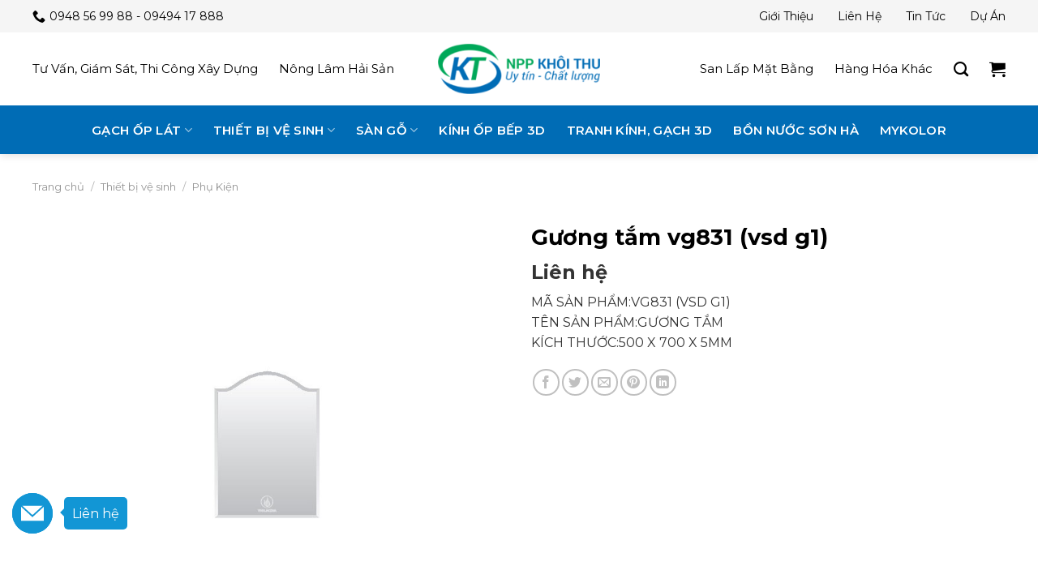

--- FILE ---
content_type: text/html; charset=UTF-8
request_url: https://nppkhoithu.com/san-pham/guong-tam-vg831-vsd-g1/
body_size: 29475
content:
<!DOCTYPE html>
<!--[if IE 9 ]> <html lang="vi" class="ie9 loading-site no-js"> <![endif]-->
<!--[if IE 8 ]> <html lang="vi" class="ie8 loading-site no-js"> <![endif]-->
<!--[if (gte IE 9)|!(IE)]><!--><html lang="vi" class="loading-site no-js"> <!--<![endif]-->
<head>
	<meta charset="UTF-8" />
	<link rel="profile" href="http://gmpg.org/xfn/11" />
	<link rel="pingback" href="https://nppkhoithu.com/xmlrpc.php" />

	<script>(function(html){html.className = html.className.replace(/\bno-js\b/,'js')})(document.documentElement);</script>
<meta name='robots' content='index, follow, max-image-preview:large, max-snippet:-1, max-video-preview:-1' />
<meta name="viewport" content="width=device-width, initial-scale=1, maximum-scale=1" />
	<!-- This site is optimized with the Yoast SEO plugin v22.3 - https://yoast.com/wordpress/plugins/seo/ -->
	<title>Gương tắm vg831 (vsd g1) - Khôi Thu GST</title>
	<link rel="canonical" href="https://nppkhoithu.com/san-pham/guong-tam-vg831-vsd-g1/" />
	<meta property="og:locale" content="vi_VN" />
	<meta property="og:type" content="article" />
	<meta property="og:title" content="Gương tắm vg831 (vsd g1) - Khôi Thu GST" />
	<meta property="og:description" content="MÃ SẢN PHẨM:VG831 (VSD G1) TÊN SẢN PHẨM:GƯƠNG TẮM KÍCH THƯỚC:500 X 700 X 5MM" />
	<meta property="og:url" content="https://nppkhoithu.com/san-pham/guong-tam-vg831-vsd-g1/" />
	<meta property="og:site_name" content="Khôi Thu GST" />
	<meta property="article:modified_time" content="2024-03-04T02:01:57+00:00" />
	<meta property="og:image" content="https://nppkhoithu.com/wp-content/uploads/2018/12/guong-tam-vg831-vsd-g1.jpg" />
	<meta property="og:image:width" content="800" />
	<meta property="og:image:height" content="800" />
	<meta property="og:image:type" content="image/jpeg" />
	<meta name="twitter:card" content="summary_large_image" />
	<script type="application/ld+json" class="yoast-schema-graph">{"@context":"https://schema.org","@graph":[{"@type":"WebPage","@id":"https://nppkhoithu.com/san-pham/guong-tam-vg831-vsd-g1/","url":"https://nppkhoithu.com/san-pham/guong-tam-vg831-vsd-g1/","name":"Gương tắm vg831 (vsd g1) - Khôi Thu GST","isPartOf":{"@id":"https://nppkhoithu.com/#website"},"primaryImageOfPage":{"@id":"https://nppkhoithu.com/san-pham/guong-tam-vg831-vsd-g1/#primaryimage"},"image":{"@id":"https://nppkhoithu.com/san-pham/guong-tam-vg831-vsd-g1/#primaryimage"},"thumbnailUrl":"https://nppkhoithu.com/wp-content/uploads/2018/12/guong-tam-vg831-vsd-g1.jpg","datePublished":"2018-12-05T07:32:54+00:00","dateModified":"2024-03-04T02:01:57+00:00","breadcrumb":{"@id":"https://nppkhoithu.com/san-pham/guong-tam-vg831-vsd-g1/#breadcrumb"},"inLanguage":"vi","potentialAction":[{"@type":"ReadAction","target":["https://nppkhoithu.com/san-pham/guong-tam-vg831-vsd-g1/"]}]},{"@type":"ImageObject","inLanguage":"vi","@id":"https://nppkhoithu.com/san-pham/guong-tam-vg831-vsd-g1/#primaryimage","url":"https://nppkhoithu.com/wp-content/uploads/2018/12/guong-tam-vg831-vsd-g1.jpg","contentUrl":"https://nppkhoithu.com/wp-content/uploads/2018/12/guong-tam-vg831-vsd-g1.jpg","width":800,"height":800},{"@type":"BreadcrumbList","@id":"https://nppkhoithu.com/san-pham/guong-tam-vg831-vsd-g1/#breadcrumb","itemListElement":[{"@type":"ListItem","position":1,"name":"Trang chủ","item":"https://nppkhoithu.com/"},{"@type":"ListItem","position":2,"name":"Cửa hàng","item":"https://nppkhoithu.com/cua-hang/"},{"@type":"ListItem","position":3,"name":"Gương tắm vg831 (vsd g1)"}]},{"@type":"WebSite","@id":"https://nppkhoithu.com/#website","url":"https://nppkhoithu.com/","name":"NPP Khôi Thu","description":"Uy Tín - Chất Lượng","publisher":{"@id":"https://nppkhoithu.com/#organization"},"potentialAction":[{"@type":"SearchAction","target":{"@type":"EntryPoint","urlTemplate":"https://nppkhoithu.com/?s={search_term_string}"},"query-input":"required name=search_term_string"}],"inLanguage":"vi"},{"@type":"Organization","@id":"https://nppkhoithu.com/#organization","name":"NPP Khôi Thu","url":"https://nppkhoithu.com/","logo":{"@type":"ImageObject","inLanguage":"vi","@id":"https://nppkhoithu.com/#/schema/logo/image/","url":"https://nppkhoithu.com/wp-content/uploads/2018/11/khoi-thu-gst-thiet-ke-logo.png","contentUrl":"https://nppkhoithu.com/wp-content/uploads/2018/11/khoi-thu-gst-thiet-ke-logo.png","width":400,"height":125,"caption":"NPP Khôi Thu"},"image":{"@id":"https://nppkhoithu.com/#/schema/logo/image/"}}]}</script>
	<!-- / Yoast SEO plugin. -->


<link rel='dns-prefetch' href='//cdn.jsdelivr.net' />
<link rel='dns-prefetch' href='//fonts.googleapis.com' />
<link rel="alternate" type="application/rss+xml" title="Dòng thông tin Khôi Thu GST &raquo;" href="https://nppkhoithu.com/feed/" />
<link rel="alternate" type="application/rss+xml" title="Dòng phản hồi Khôi Thu GST &raquo;" href="https://nppkhoithu.com/comments/feed/" />
<link rel="alternate" type="application/rss+xml" title="Khôi Thu GST &raquo; Gương tắm vg831 (vsd g1) Dòng phản hồi" href="https://nppkhoithu.com/san-pham/guong-tam-vg831-vsd-g1/feed/" />
<link rel="prefetch" href="https://nppkhoithu.com/wp-content/themes/flatsome/assets/js/chunk.countup.fe2c1016.js" />
<link rel="prefetch" href="https://nppkhoithu.com/wp-content/themes/flatsome/assets/js/chunk.sticky-sidebar.a58a6557.js" />
<link rel="prefetch" href="https://nppkhoithu.com/wp-content/themes/flatsome/assets/js/chunk.tooltips.29144c1c.js" />
<link rel="prefetch" href="https://nppkhoithu.com/wp-content/themes/flatsome/assets/js/chunk.vendors-popups.947eca5c.js" />
<link rel="prefetch" href="https://nppkhoithu.com/wp-content/themes/flatsome/assets/js/chunk.vendors-slider.f0d2cbc9.js" />
<script type="text/javascript">
/* <![CDATA[ */
window._wpemojiSettings = {"baseUrl":"https:\/\/s.w.org\/images\/core\/emoji\/14.0.0\/72x72\/","ext":".png","svgUrl":"https:\/\/s.w.org\/images\/core\/emoji\/14.0.0\/svg\/","svgExt":".svg","source":{"concatemoji":"https:\/\/nppkhoithu.com\/wp-includes\/js\/wp-emoji-release.min.js?ver=6.4.3"}};
/*! This file is auto-generated */
!function(i,n){var o,s,e;function c(e){try{var t={supportTests:e,timestamp:(new Date).valueOf()};sessionStorage.setItem(o,JSON.stringify(t))}catch(e){}}function p(e,t,n){e.clearRect(0,0,e.canvas.width,e.canvas.height),e.fillText(t,0,0);var t=new Uint32Array(e.getImageData(0,0,e.canvas.width,e.canvas.height).data),r=(e.clearRect(0,0,e.canvas.width,e.canvas.height),e.fillText(n,0,0),new Uint32Array(e.getImageData(0,0,e.canvas.width,e.canvas.height).data));return t.every(function(e,t){return e===r[t]})}function u(e,t,n){switch(t){case"flag":return n(e,"\ud83c\udff3\ufe0f\u200d\u26a7\ufe0f","\ud83c\udff3\ufe0f\u200b\u26a7\ufe0f")?!1:!n(e,"\ud83c\uddfa\ud83c\uddf3","\ud83c\uddfa\u200b\ud83c\uddf3")&&!n(e,"\ud83c\udff4\udb40\udc67\udb40\udc62\udb40\udc65\udb40\udc6e\udb40\udc67\udb40\udc7f","\ud83c\udff4\u200b\udb40\udc67\u200b\udb40\udc62\u200b\udb40\udc65\u200b\udb40\udc6e\u200b\udb40\udc67\u200b\udb40\udc7f");case"emoji":return!n(e,"\ud83e\udef1\ud83c\udffb\u200d\ud83e\udef2\ud83c\udfff","\ud83e\udef1\ud83c\udffb\u200b\ud83e\udef2\ud83c\udfff")}return!1}function f(e,t,n){var r="undefined"!=typeof WorkerGlobalScope&&self instanceof WorkerGlobalScope?new OffscreenCanvas(300,150):i.createElement("canvas"),a=r.getContext("2d",{willReadFrequently:!0}),o=(a.textBaseline="top",a.font="600 32px Arial",{});return e.forEach(function(e){o[e]=t(a,e,n)}),o}function t(e){var t=i.createElement("script");t.src=e,t.defer=!0,i.head.appendChild(t)}"undefined"!=typeof Promise&&(o="wpEmojiSettingsSupports",s=["flag","emoji"],n.supports={everything:!0,everythingExceptFlag:!0},e=new Promise(function(e){i.addEventListener("DOMContentLoaded",e,{once:!0})}),new Promise(function(t){var n=function(){try{var e=JSON.parse(sessionStorage.getItem(o));if("object"==typeof e&&"number"==typeof e.timestamp&&(new Date).valueOf()<e.timestamp+604800&&"object"==typeof e.supportTests)return e.supportTests}catch(e){}return null}();if(!n){if("undefined"!=typeof Worker&&"undefined"!=typeof OffscreenCanvas&&"undefined"!=typeof URL&&URL.createObjectURL&&"undefined"!=typeof Blob)try{var e="postMessage("+f.toString()+"("+[JSON.stringify(s),u.toString(),p.toString()].join(",")+"));",r=new Blob([e],{type:"text/javascript"}),a=new Worker(URL.createObjectURL(r),{name:"wpTestEmojiSupports"});return void(a.onmessage=function(e){c(n=e.data),a.terminate(),t(n)})}catch(e){}c(n=f(s,u,p))}t(n)}).then(function(e){for(var t in e)n.supports[t]=e[t],n.supports.everything=n.supports.everything&&n.supports[t],"flag"!==t&&(n.supports.everythingExceptFlag=n.supports.everythingExceptFlag&&n.supports[t]);n.supports.everythingExceptFlag=n.supports.everythingExceptFlag&&!n.supports.flag,n.DOMReady=!1,n.readyCallback=function(){n.DOMReady=!0}}).then(function(){return e}).then(function(){var e;n.supports.everything||(n.readyCallback(),(e=n.source||{}).concatemoji?t(e.concatemoji):e.wpemoji&&e.twemoji&&(t(e.twemoji),t(e.wpemoji)))}))}((window,document),window._wpemojiSettings);
/* ]]> */
</script>
<style id='wp-emoji-styles-inline-css' type='text/css'>

	img.wp-smiley, img.emoji {
		display: inline !important;
		border: none !important;
		box-shadow: none !important;
		height: 1em !important;
		width: 1em !important;
		margin: 0 0.07em !important;
		vertical-align: -0.1em !important;
		background: none !important;
		padding: 0 !important;
	}
</style>
<style id='wp-block-library-inline-css' type='text/css'>
:root{--wp-admin-theme-color:#007cba;--wp-admin-theme-color--rgb:0,124,186;--wp-admin-theme-color-darker-10:#006ba1;--wp-admin-theme-color-darker-10--rgb:0,107,161;--wp-admin-theme-color-darker-20:#005a87;--wp-admin-theme-color-darker-20--rgb:0,90,135;--wp-admin-border-width-focus:2px;--wp-block-synced-color:#7a00df;--wp-block-synced-color--rgb:122,0,223}@media (min-resolution:192dpi){:root{--wp-admin-border-width-focus:1.5px}}.wp-element-button{cursor:pointer}:root{--wp--preset--font-size--normal:16px;--wp--preset--font-size--huge:42px}:root .has-very-light-gray-background-color{background-color:#eee}:root .has-very-dark-gray-background-color{background-color:#313131}:root .has-very-light-gray-color{color:#eee}:root .has-very-dark-gray-color{color:#313131}:root .has-vivid-green-cyan-to-vivid-cyan-blue-gradient-background{background:linear-gradient(135deg,#00d084,#0693e3)}:root .has-purple-crush-gradient-background{background:linear-gradient(135deg,#34e2e4,#4721fb 50%,#ab1dfe)}:root .has-hazy-dawn-gradient-background{background:linear-gradient(135deg,#faaca8,#dad0ec)}:root .has-subdued-olive-gradient-background{background:linear-gradient(135deg,#fafae1,#67a671)}:root .has-atomic-cream-gradient-background{background:linear-gradient(135deg,#fdd79a,#004a59)}:root .has-nightshade-gradient-background{background:linear-gradient(135deg,#330968,#31cdcf)}:root .has-midnight-gradient-background{background:linear-gradient(135deg,#020381,#2874fc)}.has-regular-font-size{font-size:1em}.has-larger-font-size{font-size:2.625em}.has-normal-font-size{font-size:var(--wp--preset--font-size--normal)}.has-huge-font-size{font-size:var(--wp--preset--font-size--huge)}.has-text-align-center{text-align:center}.has-text-align-left{text-align:left}.has-text-align-right{text-align:right}#end-resizable-editor-section{display:none}.aligncenter{clear:both}.items-justified-left{justify-content:flex-start}.items-justified-center{justify-content:center}.items-justified-right{justify-content:flex-end}.items-justified-space-between{justify-content:space-between}.screen-reader-text{clip:rect(1px,1px,1px,1px);word-wrap:normal!important;border:0;-webkit-clip-path:inset(50%);clip-path:inset(50%);height:1px;margin:-1px;overflow:hidden;padding:0;position:absolute;width:1px}.screen-reader-text:focus{clip:auto!important;background-color:#ddd;-webkit-clip-path:none;clip-path:none;color:#444;display:block;font-size:1em;height:auto;left:5px;line-height:normal;padding:15px 23px 14px;text-decoration:none;top:5px;width:auto;z-index:100000}html :where(.has-border-color){border-style:solid}html :where([style*=border-top-color]){border-top-style:solid}html :where([style*=border-right-color]){border-right-style:solid}html :where([style*=border-bottom-color]){border-bottom-style:solid}html :where([style*=border-left-color]){border-left-style:solid}html :where([style*=border-width]){border-style:solid}html :where([style*=border-top-width]){border-top-style:solid}html :where([style*=border-right-width]){border-right-style:solid}html :where([style*=border-bottom-width]){border-bottom-style:solid}html :where([style*=border-left-width]){border-left-style:solid}html :where(img[class*=wp-image-]){height:auto;max-width:100%}:where(figure){margin:0 0 1em}html :where(.is-position-sticky){--wp-admin--admin-bar--position-offset:var(--wp-admin--admin-bar--height,0px)}@media screen and (max-width:600px){html :where(.is-position-sticky){--wp-admin--admin-bar--position-offset:0px}}
</style>
<style id='classic-theme-styles-inline-css' type='text/css'>
/*! This file is auto-generated */
.wp-block-button__link{color:#fff;background-color:#32373c;border-radius:9999px;box-shadow:none;text-decoration:none;padding:calc(.667em + 2px) calc(1.333em + 2px);font-size:1.125em}.wp-block-file__button{background:#32373c;color:#fff;text-decoration:none}
</style>
<link rel='stylesheet' id='contact-form-7-css' href='https://nppkhoithu.com/wp-content/plugins/contact-form-7/includes/css/styles.css?ver=5.9.3' type='text/css' media='all' />
<link rel='stylesheet' id='photoswipe-css' href='https://nppkhoithu.com/wp-content/plugins/woocommerce/assets/css/photoswipe/photoswipe.min.css?ver=8.7.0' type='text/css' media='all' />
<link rel='stylesheet' id='photoswipe-default-skin-css' href='https://nppkhoithu.com/wp-content/plugins/woocommerce/assets/css/photoswipe/default-skin/default-skin.min.css?ver=8.7.0' type='text/css' media='all' />
<style id='woocommerce-inline-inline-css' type='text/css'>
.woocommerce form .form-row .required { visibility: visible; }
</style>
<link rel='stylesheet' id='adminz-fl-woo-form-css' href='https://nppkhoithu.com/wp-content/plugins/administrator-z/assets/css/shortcode/flatsome-woocommerce-form.css?ver=1.0' type='text/css' media='all' />
<link rel='stylesheet' id='adminz-fl-woo-widget-css' href='https://nppkhoithu.com/wp-content/plugins/administrator-z/assets/css/shortcode/flatsome-woocommerce-widget.css?ver=1.0' type='text/css' media='all' />
<link rel='stylesheet' id='adminz_contactgroup_left-expanding-group-css' href='https://nppkhoithu.com/wp-content/plugins/administrator-z/assets/css/style2.css?ver=6.4.3' type='text/css' media='all' />
<link rel='stylesheet' id='flatsome-main-css' href='https://nppkhoithu.com/wp-content/themes/flatsome/assets/css/flatsome.css?ver=3.15.6' type='text/css' media='all' />
<style id='flatsome-main-inline-css' type='text/css'>
@font-face {
				font-family: "fl-icons";
				font-display: block;
				src: url(https://nppkhoithu.com/wp-content/themes/flatsome/assets/css/icons/fl-icons.eot?v=3.15.6);
				src:
					url(https://nppkhoithu.com/wp-content/themes/flatsome/assets/css/icons/fl-icons.eot#iefix?v=3.15.6) format("embedded-opentype"),
					url(https://nppkhoithu.com/wp-content/themes/flatsome/assets/css/icons/fl-icons.woff2?v=3.15.6) format("woff2"),
					url(https://nppkhoithu.com/wp-content/themes/flatsome/assets/css/icons/fl-icons.ttf?v=3.15.6) format("truetype"),
					url(https://nppkhoithu.com/wp-content/themes/flatsome/assets/css/icons/fl-icons.woff?v=3.15.6) format("woff"),
					url(https://nppkhoithu.com/wp-content/themes/flatsome/assets/css/icons/fl-icons.svg?v=3.15.6#fl-icons) format("svg");
			}
</style>
<link rel='stylesheet' id='flatsome-shop-css' href='https://nppkhoithu.com/wp-content/themes/flatsome/assets/css/flatsome-shop.css?ver=3.15.6' type='text/css' media='all' />
<link rel='stylesheet' id='flatsome-style-css' href='https://nppkhoithu.com/wp-content/themes/nppkhoithu/style.css?ver=1.0' type='text/css' media='all' />
<link rel='stylesheet' id='flatsome-googlefonts-css' href='//fonts.googleapis.com/css?family=Montserrat%3Aregular%2C700%2Cregular%2C600%2C600&#038;display=swap&#038;ver=3.9' type='text/css' media='all' />
<script type="text/javascript" src="https://nppkhoithu.com/wp-includes/js/jquery/jquery.min.js?ver=3.7.1" id="jquery-core-js"></script>
<script type="text/javascript" src="https://nppkhoithu.com/wp-includes/js/jquery/jquery-migrate.min.js?ver=3.4.1" id="jquery-migrate-js"></script>
<script type="text/javascript" src="https://nppkhoithu.com/wp-content/plugins/woocommerce/assets/js/jquery-blockui/jquery.blockUI.min.js?ver=2.7.0-wc.8.7.0" id="jquery-blockui-js" defer="defer" data-wp-strategy="defer"></script>
<script type="text/javascript" id="wc-add-to-cart-js-extra">
/* <![CDATA[ */
var wc_add_to_cart_params = {"ajax_url":"\/wp-admin\/admin-ajax.php","wc_ajax_url":"\/?wc-ajax=%%endpoint%%","i18n_view_cart":"Xem gi\u1ecf h\u00e0ng","cart_url":"https:\/\/nppkhoithu.com\/gio-hang\/","is_cart":"","cart_redirect_after_add":"no"};
/* ]]> */
</script>
<script type="text/javascript" src="https://nppkhoithu.com/wp-content/plugins/woocommerce/assets/js/frontend/add-to-cart.min.js?ver=8.7.0" id="wc-add-to-cart-js" defer="defer" data-wp-strategy="defer"></script>
<script type="text/javascript" src="https://nppkhoithu.com/wp-content/plugins/woocommerce/assets/js/photoswipe/photoswipe.min.js?ver=4.1.1-wc.8.7.0" id="photoswipe-js" defer="defer" data-wp-strategy="defer"></script>
<script type="text/javascript" src="https://nppkhoithu.com/wp-content/plugins/woocommerce/assets/js/photoswipe/photoswipe-ui-default.min.js?ver=4.1.1-wc.8.7.0" id="photoswipe-ui-default-js" defer="defer" data-wp-strategy="defer"></script>
<script type="text/javascript" id="wc-single-product-js-extra">
/* <![CDATA[ */
var wc_single_product_params = {"i18n_required_rating_text":"Vui l\u00f2ng ch\u1ecdn m\u1ed9t m\u1ee9c \u0111\u00e1nh gi\u00e1","review_rating_required":"yes","flexslider":{"rtl":false,"animation":"slide","smoothHeight":true,"directionNav":false,"controlNav":"thumbnails","slideshow":false,"animationSpeed":500,"animationLoop":false,"allowOneSlide":false},"zoom_enabled":"","zoom_options":[],"photoswipe_enabled":"1","photoswipe_options":{"shareEl":false,"closeOnScroll":false,"history":false,"hideAnimationDuration":0,"showAnimationDuration":0},"flexslider_enabled":""};
/* ]]> */
</script>
<script type="text/javascript" src="https://nppkhoithu.com/wp-content/plugins/woocommerce/assets/js/frontend/single-product.min.js?ver=8.7.0" id="wc-single-product-js" defer="defer" data-wp-strategy="defer"></script>
<script type="text/javascript" src="https://nppkhoithu.com/wp-content/plugins/woocommerce/assets/js/js-cookie/js.cookie.min.js?ver=2.1.4-wc.8.7.0" id="js-cookie-js" defer="defer" data-wp-strategy="defer"></script>
<script type="text/javascript" id="woocommerce-js-extra">
/* <![CDATA[ */
var woocommerce_params = {"ajax_url":"\/wp-admin\/admin-ajax.php","wc_ajax_url":"\/?wc-ajax=%%endpoint%%"};
/* ]]> */
</script>
<script type="text/javascript" src="https://nppkhoithu.com/wp-content/plugins/woocommerce/assets/js/frontend/woocommerce.min.js?ver=8.7.0" id="woocommerce-js" defer="defer" data-wp-strategy="defer"></script>
<script type="text/javascript" src="https://nppkhoithu.com/wp-content/plugins/woocommerce/assets/js/selectWoo/selectWoo.full.min.js?ver=1.0.9-wc.8.7.0" id="selectWoo-js" data-wp-strategy="defer"></script>
<script type="text/javascript" id="adminz_woo_form-js-extra">
/* <![CDATA[ */
var adminz_woo_form_data = {"is_select2":"","enable_select2_multiple_hide_child":"","text_search":"T\u00ecm ki\u1ebfm"};
/* ]]> */
</script>
<script type="text/javascript" src="https://nppkhoithu.com/wp-content/plugins/administrator-z/assets/js/adminz_woo_form.js?ver=6.4.3" id="adminz_woo_form-js"></script>
<link rel="https://api.w.org/" href="https://nppkhoithu.com/wp-json/" /><link rel="alternate" type="application/json" href="https://nppkhoithu.com/wp-json/wp/v2/product/1269" /><link rel="EditURI" type="application/rsd+xml" title="RSD" href="https://nppkhoithu.com/xmlrpc.php?rsd" />
<meta name="generator" content="WordPress 6.4.3" />
<meta name="generator" content="WooCommerce 8.7.0" />
<link rel='shortlink' href='https://nppkhoithu.com/?p=1269' />
<link rel="alternate" type="application/json+oembed" href="https://nppkhoithu.com/wp-json/oembed/1.0/embed?url=https%3A%2F%2Fnppkhoithu.com%2Fsan-pham%2Fguong-tam-vg831-vsd-g1%2F" />
<link rel="alternate" type="text/xml+oembed" href="https://nppkhoithu.com/wp-json/oembed/1.0/embed?url=https%3A%2F%2Fnppkhoithu.com%2Fsan-pham%2Fguong-tam-vg831-vsd-g1%2F&#038;format=xml" />
<style>.bg{opacity: 0; transition: opacity 1s; -webkit-transition: opacity 1s;} .bg-loaded{opacity: 1;}</style><!--[if IE]><link rel="stylesheet" type="text/css" href="https://nppkhoithu.com/wp-content/themes/flatsome/assets/css/ie-fallback.css"><script src="//cdnjs.cloudflare.com/ajax/libs/html5shiv/3.6.1/html5shiv.js"></script><script>var head = document.getElementsByTagName('head')[0],style = document.createElement('style');style.type = 'text/css';style.styleSheet.cssText = ':before,:after{content:none !important';head.appendChild(style);setTimeout(function(){head.removeChild(style);}, 0);</script><script src="https://nppkhoithu.com/wp-content/themes/flatsome/assets/libs/ie-flexibility.js"></script><![endif]--><!-- Google Tag Manager -->
<script>(function(w,d,s,l,i){w[l]=w[l]||[];w[l].push({'gtm.start':
new Date().getTime(),event:'gtm.js'});var f=d.getElementsByTagName(s)[0],
j=d.createElement(s),dl=l!='dataLayer'?'&l='+l:'';j.async=true;j.src=
'https://www.googletagmanager.com/gtm.js?id='+i+dl;f.parentNode.insertBefore(j,f);
})(window,document,'script','dataLayer','GTM-MM38MV8');</script>
<!-- End Google Tag Manager -->	<noscript><style>.woocommerce-product-gallery{ opacity: 1 !important; }</style></noscript>
	<link rel="icon" href="https://nppkhoithu.com/wp-content/uploads/2018/11/khoi-thu-gst-thiet-ke-logo-favicon-100x100.png" sizes="32x32" />
<link rel="icon" href="https://nppkhoithu.com/wp-content/uploads/2018/11/khoi-thu-gst-thiet-ke-logo-favicon.png" sizes="192x192" />
<link rel="apple-touch-icon" href="https://nppkhoithu.com/wp-content/uploads/2018/11/khoi-thu-gst-thiet-ke-logo-favicon.png" />
<meta name="msapplication-TileImage" content="https://nppkhoithu.com/wp-content/uploads/2018/11/khoi-thu-gst-thiet-ke-logo-favicon.png" />
<style id="custom-css" type="text/css">:root {--primary-color: #006cb5;}.container-width, .full-width .ubermenu-nav, .container, .row{max-width: 1230px}.row.row-collapse{max-width: 1200px}.row.row-small{max-width: 1222.5px}.row.row-large{max-width: 1260px}.header-main{height: 90px}#logo img{max-height: 90px}#logo{width:200px;}#logo img{padding:8px 0;}.header-bottom{min-height: 60px}.header-top{min-height: 40px}.transparent .header-main{height: 90px}.transparent #logo img{max-height: 90px}.has-transparent + .page-title:first-of-type,.has-transparent + #main > .page-title,.has-transparent + #main > div > .page-title,.has-transparent + #main .page-header-wrapper:first-of-type .page-title{padding-top: 170px;}.header.show-on-scroll,.stuck .header-main{height:70px!important}.stuck #logo img{max-height: 70px!important}.header-bg-color {background-color: rgba(255,255,255,0.9)}.header-bottom {background-color: #006cb5}.top-bar-nav > li > a{line-height: 16px }.header-main .nav > li > a{line-height: 16px }.stuck .header-main .nav > li > a{line-height: 50px }.header-bottom-nav > li > a{line-height: 35px }@media (max-width: 549px) {.header-main{height: 70px}#logo img{max-height: 70px}}.header-top{background-color:#f5f5f5!important;}/* Color */.accordion-title.active, .has-icon-bg .icon .icon-inner,.logo a, .primary.is-underline, .primary.is-link, .badge-outline .badge-inner, .nav-outline > li.active> a,.nav-outline >li.active > a, .cart-icon strong,[data-color='primary'], .is-outline.primary{color: #006cb5;}/* Color !important */[data-text-color="primary"]{color: #006cb5!important;}/* Background Color */[data-text-bg="primary"]{background-color: #006cb5;}/* Background */.scroll-to-bullets a,.featured-title, .label-new.menu-item > a:after, .nav-pagination > li > .current,.nav-pagination > li > span:hover,.nav-pagination > li > a:hover,.has-hover:hover .badge-outline .badge-inner,button[type="submit"], .button.wc-forward:not(.checkout):not(.checkout-button), .button.submit-button, .button.primary:not(.is-outline),.featured-table .title,.is-outline:hover, .has-icon:hover .icon-label,.nav-dropdown-bold .nav-column li > a:hover, .nav-dropdown.nav-dropdown-bold > li > a:hover, .nav-dropdown-bold.dark .nav-column li > a:hover, .nav-dropdown.nav-dropdown-bold.dark > li > a:hover, .header-vertical-menu__opener ,.is-outline:hover, .tagcloud a:hover,.grid-tools a, input[type='submit']:not(.is-form), .box-badge:hover .box-text, input.button.alt,.nav-box > li > a:hover,.nav-box > li.active > a,.nav-pills > li.active > a ,.current-dropdown .cart-icon strong, .cart-icon:hover strong, .nav-line-bottom > li > a:before, .nav-line-grow > li > a:before, .nav-line > li > a:before,.banner, .header-top, .slider-nav-circle .flickity-prev-next-button:hover svg, .slider-nav-circle .flickity-prev-next-button:hover .arrow, .primary.is-outline:hover, .button.primary:not(.is-outline), input[type='submit'].primary, input[type='submit'].primary, input[type='reset'].button, input[type='button'].primary, .badge-inner{background-color: #006cb5;}/* Border */.nav-vertical.nav-tabs > li.active > a,.scroll-to-bullets a.active,.nav-pagination > li > .current,.nav-pagination > li > span:hover,.nav-pagination > li > a:hover,.has-hover:hover .badge-outline .badge-inner,.accordion-title.active,.featured-table,.is-outline:hover, .tagcloud a:hover,blockquote, .has-border, .cart-icon strong:after,.cart-icon strong,.blockUI:before, .processing:before,.loading-spin, .slider-nav-circle .flickity-prev-next-button:hover svg, .slider-nav-circle .flickity-prev-next-button:hover .arrow, .primary.is-outline:hover{border-color: #006cb5}.nav-tabs > li.active > a{border-top-color: #006cb5}.widget_shopping_cart_content .blockUI.blockOverlay:before { border-left-color: #006cb5 }.woocommerce-checkout-review-order .blockUI.blockOverlay:before { border-left-color: #006cb5 }/* Fill */.slider .flickity-prev-next-button:hover svg,.slider .flickity-prev-next-button:hover .arrow{fill: #006cb5;}/* Background Color */[data-icon-label]:after, .secondary.is-underline:hover,.secondary.is-outline:hover,.icon-label,.button.secondary:not(.is-outline),.button.alt:not(.is-outline), .badge-inner.on-sale, .button.checkout, .single_add_to_cart_button, .current .breadcrumb-step{ background-color:#00a859; }[data-text-bg="secondary"]{background-color: #00a859;}/* Color */.secondary.is-underline,.secondary.is-link, .secondary.is-outline,.stars a.active, .star-rating:before, .woocommerce-page .star-rating:before,.star-rating span:before, .color-secondary{color: #00a859}/* Color !important */[data-text-color="secondary"]{color: #00a859!important;}/* Border */.secondary.is-outline:hover{border-color:#00a859}body{font-size: 100%;}@media screen and (max-width: 549px){body{font-size: 100%;}}body{font-family:"Montserrat", sans-serif}body{font-weight: 0}body{color: #333333}.nav > li > a {font-family:"Montserrat", sans-serif;}.mobile-sidebar-levels-2 .nav > li > ul > li > a {font-family:"Montserrat", sans-serif;}.nav > li > a {font-weight: 600;}.mobile-sidebar-levels-2 .nav > li > ul > li > a {font-weight: 600;}h1,h2,h3,h4,h5,h6,.heading-font, .off-canvas-center .nav-sidebar.nav-vertical > li > a{font-family: "Montserrat", sans-serif;}h1,h2,h3,h4,h5,h6,.heading-font,.banner h1,.banner h2{font-weight: 700;}h1,h2,h3,h4,h5,h6,.heading-font{color: #000000;}.alt-font{font-family: "Montserrat", sans-serif;}.alt-font{font-weight: 600!important;}.header:not(.transparent) .top-bar-nav > li > a {color: #000000;}.header:not(.transparent) .top-bar-nav.nav > li > a:hover,.header:not(.transparent) .top-bar-nav.nav > li.active > a,.header:not(.transparent) .top-bar-nav.nav > li.current > a,.header:not(.transparent) .top-bar-nav.nav > li > a.active,.header:not(.transparent) .top-bar-nav.nav > li > a.current{color: #000000;}.top-bar-nav.nav-line-bottom > li > a:before,.top-bar-nav.nav-line-grow > li > a:before,.top-bar-nav.nav-line > li > a:before,.top-bar-nav.nav-box > li > a:hover,.top-bar-nav.nav-box > li.active > a,.top-bar-nav.nav-pills > li > a:hover,.top-bar-nav.nav-pills > li.active > a{color:#FFF!important;background-color: #000000;}.header:not(.transparent) .header-nav-main.nav > li > a {color: #000000;}.header:not(.transparent) .header-nav-main.nav > li > a:hover,.header:not(.transparent) .header-nav-main.nav > li.active > a,.header:not(.transparent) .header-nav-main.nav > li.current > a,.header:not(.transparent) .header-nav-main.nav > li > a.active,.header:not(.transparent) .header-nav-main.nav > li > a.current{color: #006cb5;}.header-nav-main.nav-line-bottom > li > a:before,.header-nav-main.nav-line-grow > li > a:before,.header-nav-main.nav-line > li > a:before,.header-nav-main.nav-box > li > a:hover,.header-nav-main.nav-box > li.active > a,.header-nav-main.nav-pills > li > a:hover,.header-nav-main.nav-pills > li.active > a{color:#FFF!important;background-color: #006cb5;}.header:not(.transparent) .header-bottom-nav.nav > li > a{color: #ffffff;}.header:not(.transparent) .header-bottom-nav.nav > li > a:hover,.header:not(.transparent) .header-bottom-nav.nav > li.active > a,.header:not(.transparent) .header-bottom-nav.nav > li.current > a,.header:not(.transparent) .header-bottom-nav.nav > li > a.active,.header:not(.transparent) .header-bottom-nav.nav > li > a.current{color: #ffffff;}.header-bottom-nav.nav-line-bottom > li > a:before,.header-bottom-nav.nav-line-grow > li > a:before,.header-bottom-nav.nav-line > li > a:before,.header-bottom-nav.nav-box > li > a:hover,.header-bottom-nav.nav-box > li.active > a,.header-bottom-nav.nav-pills > li > a:hover,.header-bottom-nav.nav-pills > li.active > a{color:#FFF!important;background-color: #ffffff;}a{color: #006cb5;}a:hover{color: #006cb5;}.tagcloud a:hover{border-color: #006cb5;background-color: #006cb5;}.widget a{color: #000000;}.widget a:hover{color: #006cb5;}.widget .tagcloud a:hover{border-color: #006cb5; background-color: #006cb5;}.is-divider{background-color: #006cb5;}.current .breadcrumb-step, [data-icon-label]:after, .button#place_order,.button.checkout,.checkout-button,.single_add_to_cart_button.button{background-color: #006cb5!important }.badge-inner.on-sale{background-color: #dd3333}.badge-inner.new-bubble-auto{background-color: #dd3333}.badge-inner.new-bubble{background-color: #006cb5}.star-rating span:before,.star-rating:before, .woocommerce-page .star-rating:before, .stars a:hover:after, .stars a.active:after{color: #eeee22}.price del, .product_list_widget del, del .woocommerce-Price-amount { color: #dd3333; }ins .woocommerce-Price-amount { color: #dd3333; }input[type='submit'], input[type="button"], button:not(.icon), .button:not(.icon){border-radius: 99px!important}.pswp__bg,.mfp-bg.mfp-ready{background-color: rgba(0,0,0,0.81)}@media screen and (min-width: 550px){.products .box-vertical .box-image{min-width: 800px!important;width: 800px!important;}}.header-main .social-icons,.header-main .cart-icon strong,.header-main .menu-title,.header-main .header-button > .button.is-outline,.header-main .nav > li > a > i:not(.icon-angle-down){color: #000000!important;}.header-main .header-button > .button.is-outline,.header-main .cart-icon strong:after,.header-main .cart-icon strong{border-color: #000000!important;}.header-main .header-button > .button:not(.is-outline){background-color: #000000!important;}.header-main .current-dropdown .cart-icon strong,.header-main .header-button > .button:hover,.header-main .header-button > .button:hover i,.header-main .header-button > .button:hover span{color:#FFF!important;}.header-main .menu-title:hover,.header-main .social-icons a:hover,.header-main .header-button > .button.is-outline:hover,.header-main .nav > li > a:hover > i:not(.icon-angle-down){color: #006cb5!important;}.header-main .current-dropdown .cart-icon strong,.header-main .header-button > .button:hover{background-color: #006cb5!important;}.header-main .current-dropdown .cart-icon strong:after,.header-main .current-dropdown .cart-icon strong,.header-main .header-button > .button:hover{border-color: #006cb5!important;}.footer-1{background-color: #f5f5f5}.absolute-footer, html{background-color: #006cb5}.page-title-small + main .product-container > .row{padding-top:0;}.label-new.menu-item > a:after{content:"Mới";}.label-hot.menu-item > a:after{content:"Hot";}.label-sale.menu-item > a:after{content:"Sale";}.label-popular.menu-item > a:after{content:"Phổ biến";}</style><style id="adminz_flatsome_fix" type="text/css"> /*Custom class*/ :root{  --secondary-color: #00a859;  --success-color: #7a9c59;  --alert-color: #b20000; } ::-moz-selection { /* Code for Firefox */  color: white;   background: var(--primary-color); }  ::selection {  color: white;   background: var(--primary-color); } .primary-color, .primary-color *{  color: var(--primary-color); } .primary{  background-color: var(--primary-color); } .primary.is-link, .primary.is-outline, .primary.is-underline {  color: var(--primary-color); } .primary.is-outline:hover {  background-color: var(--primary-color);  border-color: var(--primary-color);  color: #fff; } .primary:focus-visible{  outline-color: var(--primary-color); }   .secondary-color, .secondary-color *{  color: var(--secondary-color); } .secondary {  background-color: var(--secondary-color); } .secondary.is-link, .secondary.is-outline, .secondary.is-underline {  color: var(--secondary-color); } .secondary.is-outline:hover {  background-color: var(--secondary-color);  border-color: var(--secondary-color); } .secondary:focus-visible {  outline-color: var(--secondary-color); }  .success-color, .success-color *{  color: var(--success-color); } .success {  background-color: var(--success-color); } .success.is-link, .success.is-outline, .success.is-underline {  color: var(--success-color); } .success.is-outline:hover {  background-color: var(--success-color);  border-color: var(--success-color); } .success-border {  border-color: var(--success-color); }  .alert-color, .alert-color *{  color: var(--alert-color); } .alert {  background-color: var(--alert-color); } .alert.is-link, .alert.is-outline, .alert.is-underline {  color: var(--alert-color); } .alert.is-outline:hover {  background-color: var(--alert-color);  border-color: var(--alert-color); }   blockquote, table, table td{  color: inherit; } .row-nopaddingbottom .flickity-slider>.col, .row-nopaddingbottom>.col, .nopadding,.nopaddingbottom{  padding-bottom: 0 !important; }  .no-marginbottom, .no-marginbottom h1, .no-marginbottom h2, .no-marginbottom h3, .no-marginbottom h4, .no-marginbottom h5, .no-marginbottom h6{  margin-bottom: 0px; } .row .section{  padding-left: 15px;  padding-right: 15px; } .sliderbot{  position: absolute;  left:0;  bottom: 0; } .bgr-size-auto .section-bg.bg-loaded{ background-size: auto !important; } .button{  white-space: nowrap; } /*contact group*/ .adminz_ctg svg, .adminz_ctg img{  width: 30px;  height: 30px; } /* html:not([ng-app="uxBuilder"]) .slider:not(.flickity-enabled){height: 0px;}*/ .adminz_button>i,.adminz_button.reveal-icon>i{display: inline-flex;}  h1 strong, h2 strong, h3 strong, h4 strong, h5 strong, h6 strong {  font-weight: 900; } @media (min-width: 768px) {body.page_for_transparent #header {position: absolute; } body.page_for_transparent #header .header-wrapper:not(.stuck) .header-bottom, body.page_for_transparent #header .header-wrapper:not(.stuck) .header-bg-color {background: transparent !important; } body.page_for_transparent.header-shadow .header-wrapper:not(.stuck) {box-shadow: none !important; } }   /*fix*/  /*header*/  .nav>li>a  {  color: #333333;  }   @media (max-width: 549px) {  body .stuck .header-main{height: 70px !important}  body .stuck #logo img{max-height: 70px !important}  }  .header-block{  width: unset;  display: inline-block; }  /*footer */ .footer-1, .footer-2{  background-size: 100%;  background-position: center; } @media (max-width: 549px){  .section-title a{  margin-left: unset !important;  margin-top: 15px;  margin-bottom: 15px;  padding-left: 0px;  } }   .absolute-footer:not(.text-center) .footer-primary{  padding: 7.5px 0; } .absolute-footer.text-center .footer-primary{  margin-right: unset; } @media (max-width: 549px){  .absolute-footer .container{  display: flex; flex-direction: column;  } }  /*page elemtn*/ .row.equalize-box .col-inner{  height: 100%; } .page-col .box-text-inner p{   font-weight: bold; /*   color: var(--primary-color);*/ } .page-col .page-box.box-vertical .box-image .box-image{  display: block;   width: 100% !important; } .mfp-close{   mix-blend-mode: unset; } .sliderbot .img-inner{  border-radius: 0; } .dark .nav-divided>li+li>a:after{  border-left: 1px solid rgb(255 255 255 / 65%); } .adminz_navigation_wrapper .sub-menu{  z-index: 22; } .page-checkout li.wc_payment_method, li.list-style-none{  list-style: none;  margin-left: 0px !important; } .mfp-content .nav.nav-sidebar>li{  width: calc(100% - 20px ); } .mfp-content .nav.nav-sidebar>li:not(.header-social-icons)>a{  padding-left: 10px; } .mfp-content .nav.nav-sidebar>li.html{  padding-left: 0px;  padding-right: 0px; } .mfp-content .nav.nav-sidebar>li.header-contact-wrapper ul li , .mfp-content .nav.nav-sidebar>li.header-contact-wrapper ul li a, .mfp-content .nav.nav-sidebar>li.header-newsletter-item a{  padding-left: 0px; } .nav-tabs>li>a{background-color: rgb(241 241 241);} .portfolio-page-wrapper{  padding-top: 30px; } .portfolio-single-page ul li{  margin-left: 1.3em; } .dark .icon-box:hover .has-icon-bg .icon .icon-inner{  background-color: transparent !important; }   body.page .col-divided, body.single-product .row-divided>.col+.col:not(.large-12){  border-right: none;  border-left: none; }   @media (max-width: 549px){  body.adminz_enable_vertical_blog_post_mobile .row>.col>.col-inner>a>.box-blog-post:not(.ignore_vertical),  body.adminz_enable_vertical_blog_post_mobile .row>.col>.col-inner>a>.page-box:not(.ignore_vertical){  display: flex;  }  body.adminz_enable_vertical_blog_post_mobile .col:not(.grid-col) .page-box:not(.ignore_vertical) .box-image,  body.adminz_enable_vertical_blog_post_mobile .col:not(.grid-col) .box-blog-post:not(.ignore_vertical) .box-image{  width: 25% !important;  max-width: 25% !important;  margin: 15px 0px 15px 0px;  position: relative !important;  }  body.adminz_enable_vertical_blog_post_mobile [class*="row-box-shadow"] .col-inner .box:not(.box-vertical, .box-overlay, .box-shade, .box-none, .ignore_vertical) .box-image img{ border-bottom-left-radius: var(--big-radius) !important;  border-bottom-right-radius: var(--big-radius) !important;  }  body.adminz_enable_vertical_blog_post_mobile .col:not(.grid-col) .page-box:not(.ignore_vertical) .box-text,  body.adminz_enable_vertical_blog_post_mobile .col:not(.grid-col) .box-blog-post:not(.ignore_vertical) .box-text{  text-align: left !important;  position: relative !important;  padding-left: 15px !important;  padding-right: 15px !important;  display: flex;  align-items: center;  }  body.adminz_enable_vertical_blog_post_mobile .box-blog-post.box-overlay:not(.ignore_vertical) .box-text,  body.adminz_enable_vertical_blog_post_mobile .box-blog-post.box-shade:not(.ignore_vertical) .box-text,  body.adminz_enable_vertical_blog_post_mobile .page-box.box-overlay:not(.ignore_vertical) .box-text,  body.adminz_enable_vertical_blog_post_mobile .page-box.box-shade:not(.ignore_vertical) .box-text{  padding-top: 0px !important;  margin-top: 0px !important;  }  body.adminz_enable_vertical_blog_post_mobile .has-shadow .col:not(.grid-col) .post-item .page-box:not(.ignore_vertical) .box-image,  body.adminz_enable_vertical_blog_post_mobile .has-shadow .col:not(.grid-col) .page-box:not(.ignore_vertical) .box-image,  body.adminz_enable_vertical_blog_post_mobile .has-shadow .col:not(.grid-col) .post-item .box-blog-post:not(.ignore_vertical) .box-image,  body.adminz_enable_vertical_blog_post_mobile .has-shadow .col:not(.grid-col) .box-blog-post:not(.ignore_vertical) .box-image{  margin-left: 15px;  }  /*Chỉ áp dụng cho row - ko áp dụng cho slider*/  body.adminz_enable_vertical_blog_post_mobile .row>.col>.col-inner>a>.page-box:not(.ignore_vertical)>.box-image>.image-cover,  body.adminz_enable_vertical_blog_post_mobile .row>.col>.col-inner>a>.box-blog-post:not(.ignore_vertical)>.box-image>.image-cover{  padding-top: 100% !important;  }  body.adminz_enable_vertical_blog_post_mobile .flickity-slider>.col>.col-inner>a>.page-box:not(.ignore_vertical)>.box-image,  body.adminz_enable_vertical_blog_post_mobile .flickity-slider>.col>.col-inner>a>.box-blog-post:not(.ignore_vertical)>.box-image{  width: 100% !important;  max-width: 100% !important;  margin: 0px !important;  position: relative !important;  }  body.adminz_enable_vertical_blog_post_mobile.pack1 .flickity-slider>.col>.col-inner>a>.page-box:not(.ignore_vertical)>.box-image img,  body.adminz_enable_vertical_blog_post_mobile.pack1 .flickity-slider>.col>.col-inner>a>.box-blog-post:not(.ignore_vertical)>.box-image img{  border-bottom-left-radius: 0px !important;  border-bottom-right-radius: 0px !important;  } body.adminz_enable_vertical_blog_post_mobile .col:not(.grid-col) .page-box:not(.ignore_vertical) .box-image .box-image{  margin-top: 0px !important;  margin-bottom: 0px !important;  margin-left: 0px !important;  margin-right: 0px !important;  max-width: 100% !important;  width: 100% !important;  }   .box-vertical{  display: table;  }  .box-vertical .box-image{  display: table-cell;  width: 21% !important;  vertical-align: middle;  }  .box-vertical .box-text{  display: table-cell;  vertical-align: middle;  padding-left: 15px; } }   @media only screen and (min-width: 850px){  body.adminz_hide_headermain_on_scroll .header-wrapper.stuck #masthead{  display: none;  } }  .col.post-item .col-inner{  height: 100%; }  .section-title-container .section-title {  margin-bottom: 0px !important; } .section-title-container .section-title .section-title-main {  padding-bottom: 0px !important; }  /*woocommerce*/   @media (max-width: 549px){  body.adminz_enable_vertical_product_mobile .product-small{  display: flex;  }  body.adminz_enable_vertical_product_mobile .product-small .box-image{  width: 25% !important;  max-width: 25% !important;  margin: 15px 0px 15px 0px;  }  body.adminz_enable_vertical_product_mobile .has-shadow .product-small .box-image{  margin-left: 15px;  }  body.adminz_enable_vertical_product_mobile .product-small .box-text{  text-align: left;  padding: 15px;  } }  @media (max-width: 549px){  body.adminz_enable_vertical_product_related_mobile .related .product-small{  display: flex;  }  body.adminz_enable_vertical_product_related_mobile .related .product-small .box-image{  width: 25% !important;  max-width: 25% !important;  margin: 15px 0px 15px 0px;  }  body.adminz_enable_vertical_product_related_mobile .related .has-shadow .product-small .box-image{  margin-left: 15px;  }  body.adminz_enable_vertical_product_related_mobile .related .product-small .box-text{  text-align: left;  padding: 15px;  } }  .woocommerce-bacs-bank-details ul{  list-style: none; } .woocommerce-bacs-bank-details ul li{  font-size: 0.9em; } .woocommerce-password-strength.bad, .woocommerce-password-strength.short{  color: var(--alert-color); }  .related-products-wrapper>h3{  max-width: unset; } @media (min-width: 532px){  body.fix_product_image_box_vertical .related-products-wrapper .box-vertical .box-image,  body.fix_product_image_box_vertical .has-box-vertical .col .box-image{  width: 25% !important;  min-width: unset !important;  } }   .box-text-products ul{  list-style: none; } /*contact form 7*/ input[type=submit].is-xsmall{font-size: .7em; } input[type=submit].is-smaller{font-size: .75em; } input[type=submit].is-mall{font-size: .8em; } input[type=submit]{font-size: .97em; } input[type=submit].is-large{font-size: 1.15em; } input[type=submit].is-larger{font-size: 1.3em; } input[type=submit].is-xlarge{font-size: 1.5em; } .wpcf7-form{ margin-bottom: 0px; } .wpcf7-response-output{  margin: 0 0 1em !important; } .wpcf7-spinner{  display: none; } /*zalo icon*/ .button.zalo:not(.is-outline), .button.zalo:hover{  color: #006eab !important; }  /*cf7*/ @media (max-width: 549px){  .flex-row.form-flat.medium-flex-wrap{  align-items: flex-start;  }  .flex-row.form-flat.medium-flex-wrap .ml-half{  margin-left: 0px !important;  } } .archive-page-header{  display: none; }  /*ux_video*/ .video.video-fit >div{  width: 100% !important; } /*menu element*/ body .ux-menu-title{  font-size: 1em; }  /*Select 2*/  html:not([ng-app="uxBuilder"]) select[multiple="multiple"]{  display: none; } html[ng-app="uxBuilder"] select[multiple="multiple"]{  overflow: hidden; }  @media screen and (max-width: 549px){  body .row-slider .flickity-prev-next-button {  width: 36px !important;  }  body .row-slider .flickity-prev-next-button svg{  padding: 20% !important;  }  body .slider-wrapper .flickity-prev-next-button{  display: inline-block !important;  opacity: 1 !important;  } } .wpcf7-form .col .wpcf7-form-control:not(.wpcf7-not-valid){  margin-bottom: 0px; } /*Blog*/ .article-inner:hover{  box-shadow: none !important; } @media (min-width: 850px){  body.archive .blog-wrapper>.row.align-center>.large-10{  max-width: 100%; flex-basis: 100%;  } } </style></head>

<body class="product-template-default single single-product postid-1269 theme-flatsome administrator-z woocommerce woocommerce-page woocommerce-no-js header-shadow lightbox nav-dropdown-has-arrow nav-dropdown-has-shadow nav-dropdown-has-border mobile-submenu-slide mobile-submenu-slide-levels-1">

<!-- Google Tag Manager (noscript) -->
<noscript><iframe src="https://www.googletagmanager.com/ns.html?id=GTM-MM38MV8"
height="0" width="0" style="display:none;visibility:hidden"></iframe></noscript>
<!-- End Google Tag Manager (noscript) -->
<a class="skip-link screen-reader-text" href="#main">Skip to content</a>

<div id="wrapper">

	
	<header id="header" class="header has-sticky sticky-jump">
		<div class="header-wrapper">
			<div id="top-bar" class="header-top hide-for-sticky">
    <div class="flex-row container">
      <div class="flex-col hide-for-medium flex-left">
          <ul class="nav top-bar-nav nav-left medium-nav-center nav-small  nav-">
              <li class="header-contact-wrapper">
		<ul id="header-contact" class="nav top-bar-nav header-contact">
		
			
						<li class="nt-call ">
			  <a href="tel:0948 56 99 88 - 09494 17 888" class="tooltip" title="0948 56 99 88 - 09494 17 888">
			     <i class="icon-phone" style="font-size:16px;"></i>				 <span>0948 56 99 88 - 09494 17 888</span>
			  </a>
			</li>
			
					
			
	</ul>
</li>          </ul>
      </div>

      <div class="flex-col hide-for-medium flex-center">
          <ul class="nav top-bar-nav nav-center nav-small  nav-">
                        </ul>
      </div>

      <div class="flex-col hide-for-medium flex-right">
         <ul class="nav  top-bar-nav nav-right nav-small  nav-">
              <li id="menu-item-48" class="menu-item menu-item-type-post_type menu-item-object-page menu-item-48 menu-item-design-default"><a href="https://nppkhoithu.com/gioi-thieu-npp-khoi-thu/" class="nav-top-link">Giới thiệu</a></li>
<li id="menu-item-49" class="menu-item menu-item-type-post_type menu-item-object-page menu-item-49 menu-item-design-default"><a href="https://nppkhoithu.com/thong-tin-lien-he/" class="nav-top-link">Liên hệ</a></li>
<li id="menu-item-53" class="menu-item menu-item-type-taxonomy menu-item-object-category menu-item-53 menu-item-design-default"><a href="https://nppkhoithu.com/category/tin-tuc/" class="nav-top-link">Tin tức</a></li>
<li id="menu-item-52" class="menu-item menu-item-type-taxonomy menu-item-object-category menu-item-52 menu-item-design-default"><a href="https://nppkhoithu.com/category/du-an/" class="nav-top-link">Dự án</a></li>
          </ul>
      </div>

            <div class="flex-col show-for-medium flex-grow">
          <ul class="nav top-bar-nav nav-center nav-small mobile-nav  nav-">
              <li class="header-contact-wrapper">
		<ul id="header-contact" class="nav top-bar-nav header-contact">
		
			
						<li class="nt-call ">
			  <a href="tel:0948 56 99 88 - 09494 17 888" class="tooltip" title="0948 56 99 88 - 09494 17 888">
			     <i class="icon-phone" style="font-size:16px;"></i>				 <span>0948 56 99 88 - 09494 17 888</span>
			  </a>
			</li>
			
					
			
	</ul>
</li>          </ul>
      </div>
      
    </div>
</div>
<div id="masthead" class="header-main show-logo-center">
      <div class="header-inner flex-row container logo-center medium-logo-center" role="navigation">

          <!-- Logo -->
          <div id="logo" class="flex-col logo">
            
<!-- Header logo -->
<a href="https://nppkhoithu.com/" title="Khôi Thu GST - Uy Tín &#8211; Chất Lượng" rel="home">
		<img width="234" height="73" src="https://nppkhoithu.com/wp-content/uploads/2022/06/khoi-thu-gst-thiet-ke-logo-3.png" class="header_logo header-logo" alt="Khôi Thu GST"/><img  width="234" height="73" src="https://nppkhoithu.com/wp-content/uploads/2022/06/khoi-thu-gst-thiet-ke-logo-3.png" class="header-logo-dark" alt="Khôi Thu GST"/></a>
          </div>

          <!-- Mobile Left Elements -->
          <div class="flex-col show-for-medium flex-left">
            <ul class="mobile-nav nav nav-left ">
              <li class="nav-icon has-icon">
  		<a href="#" data-open="#main-menu" data-pos="left" data-bg="main-menu-overlay" data-color="dark" class="is-small" aria-label="Menu" aria-controls="main-menu" aria-expanded="false">
		
		  <i class="icon-menu" ></i>
		  		</a>
	</li>            </ul>
          </div>

          <!-- Left Elements -->
          <div class="flex-col hide-for-medium flex-left
            ">
            <ul class="header-nav header-nav-main nav nav-left  nav-size-medium nav-spacing-xlarge" >
              <li id="menu-item-508" class="menu-item menu-item-type-post_type menu-item-object-page menu-item-508 menu-item-design-default"><a href="https://nppkhoithu.com/tu-van-giam-sat-thi-cong-xay-dung/" class="nav-top-link">Tư vấn, giám sát, thi công xây dựng</a></li>
<li id="menu-item-517" class="menu-item menu-item-type-post_type menu-item-object-page menu-item-517 menu-item-design-default"><a href="https://nppkhoithu.com/nong-lam-hai-san/" class="nav-top-link">Nông lâm hải sản</a></li>
            </ul>
          </div>

          <!-- Right Elements -->
          <div class="flex-col hide-for-medium flex-right">
            <ul class="header-nav header-nav-main nav nav-right  nav-size-medium nav-spacing-xlarge">
              <li id="menu-item-3007" class="menu-item menu-item-type-post_type menu-item-object-page menu-item-3007 menu-item-design-default"><a href="https://nppkhoithu.com/san-lap-mat-bang/" class="nav-top-link">San lấp mặt bằng</a></li>
<li id="menu-item-3006" class="menu-item menu-item-type-post_type menu-item-object-page menu-item-3006 menu-item-design-default"><a href="https://nppkhoithu.com/hang-hoa-khac/" class="nav-top-link">Hàng hóa khác</a></li>
<li class="header-search header-search-dropdown has-icon has-dropdown menu-item-has-children">
		<a href="#" aria-label="Tìm kiếm" class="is-small"><i class="icon-search" ></i></a>
		<ul class="nav-dropdown nav-dropdown-default">
	 	<li class="header-search-form search-form html relative has-icon">
	<div class="header-search-form-wrapper">
		<div class="searchform-wrapper ux-search-box relative is-normal"><form role="search" method="get" class="searchform" action="https://nppkhoithu.com/">
	<div class="flex-row relative">
						<div class="flex-col flex-grow">
			<label class="screen-reader-text" for="woocommerce-product-search-field-0">Tìm kiếm:</label>
			<input type="search" id="woocommerce-product-search-field-0" class="search-field mb-0" placeholder="Tìm kiếm&hellip;" value="" name="s" />
			<input type="hidden" name="post_type" value="product" />
					</div>
		<div class="flex-col">
			<button type="submit" value="Tìm kiếm" class="ux-search-submit submit-button secondary button icon mb-0" aria-label="Submit">
				<i class="icon-search" ></i>			</button>
		</div>
	</div>
	<div class="live-search-results text-left z-top"></div>
</form>
</div>	</div>
</li>	</ul>
</li>
<li class="cart-item has-icon has-dropdown">

<a href="https://nppkhoithu.com/gio-hang/" title="Giỏ hàng" class="header-cart-link is-small">



    <i class="icon-shopping-cart"
    data-icon-label="0">
  </i>
  </a>

 <ul class="nav-dropdown nav-dropdown-default">
    <li class="html widget_shopping_cart">
      <div class="widget_shopping_cart_content">
        

	<p class="woocommerce-mini-cart__empty-message">Chưa có sản phẩm trong giỏ hàng.</p>


      </div>
    </li>
     </ul>

</li>
            </ul>
          </div>

          <!-- Mobile Right Elements -->
          <div class="flex-col show-for-medium flex-right">
            <ul class="mobile-nav nav nav-right ">
              <li class="cart-item has-icon">

      <a href="https://nppkhoithu.com/gio-hang/" class="header-cart-link off-canvas-toggle nav-top-link is-small" data-open="#cart-popup" data-class="off-canvas-cart" title="Giỏ hàng" data-pos="right">
  
    <i class="icon-shopping-cart"
    data-icon-label="0">
  </i>
  </a>


  <!-- Cart Sidebar Popup -->
  <div id="cart-popup" class="mfp-hide widget_shopping_cart">
  <div class="cart-popup-inner inner-padding">
      <div class="cart-popup-title text-center">
          <h4 class="uppercase">Giỏ hàng</h4>
          <div class="is-divider"></div>
      </div>
      <div class="widget_shopping_cart_content">
          

	<p class="woocommerce-mini-cart__empty-message">Chưa có sản phẩm trong giỏ hàng.</p>


      </div>
             <div class="cart-sidebar-content relative"></div>  </div>
  </div>

</li>
            </ul>
          </div>

      </div>
     
      </div><div id="wide-nav" class="header-bottom wide-nav nav-dark flex-has-center hide-for-medium">
    <div class="flex-row container">

            
                        <div class="flex-col hide-for-medium flex-center">
                <ul class="nav header-nav header-bottom-nav nav-center  nav-spacing-xlarge nav-uppercase">
                    <li id="menu-item-22" class="menu-item menu-item-type-taxonomy menu-item-object-product_cat menu-item-has-children menu-item-22 menu-item-design-custom-size has-dropdown"><a href="https://nppkhoithu.com/danh-muc/gach-op-lat/" class="nav-top-link">Gạch ốp lát<i class="icon-angle-down" ></i></a><style>#menu-item-22 > .nav-dropdown {width: 600px;}</style>
<ul class="sub-menu nav-dropdown nav-dropdown-default">
	<li id="menu-item-550" class="menu-item menu-item-type-taxonomy menu-item-object-product_cat menu-item-has-children menu-item-550 nav-dropdown-col"><a href="https://nppkhoithu.com/danh-muc/gach-op-lat/gach-lat/">Gạch lát</a>
	<ul class="sub-menu nav-column nav-dropdown-default">
		<li id="menu-item-577" class="menu-item menu-item-type-taxonomy menu-item-object-product_tag menu-item-577"><a href="https://nppkhoithu.com/cua-hang/gach-lat-sunrise/">Gạch lát Sunrise</a></li>
		<li id="menu-item-554" class="menu-item menu-item-type-taxonomy menu-item-object-product_tag menu-item-554"><a href="https://nppkhoithu.com/cua-hang/gach-lat-hoan-my/">Gạch Lát Hoàn Mỹ</a></li>
		<li id="menu-item-555" class="menu-item menu-item-type-taxonomy menu-item-object-product_tag menu-item-555"><a href="https://nppkhoithu.com/cua-hang/gach-lat-mikado/">Gạch lát Mikado</a></li>
		<li id="menu-item-556" class="menu-item menu-item-type-taxonomy menu-item-object-product_tag menu-item-556"><a href="https://nppkhoithu.com/cua-hang/gach-lat-pratino/">Gạch lát Pratino</a></li>
		<li id="menu-item-557" class="menu-item menu-item-type-taxonomy menu-item-object-product_tag menu-item-557"><a href="https://nppkhoithu.com/cua-hang/gach-lat-prime/">Gạch lát Prime</a></li>
		<li id="menu-item-558" class="menu-item menu-item-type-taxonomy menu-item-object-product_tag menu-item-558"><a href="https://nppkhoithu.com/cua-hang/gach-lat-thach-ban/">Gạch lát Thạch Bàn</a></li>
		<li id="menu-item-559" class="menu-item menu-item-type-taxonomy menu-item-object-product_tag menu-item-559"><a href="https://nppkhoithu.com/cua-hang/gach-lat-trung-quoc/">Gạch lát Trung Quốc</a></li>
		<li id="menu-item-560" class="menu-item menu-item-type-taxonomy menu-item-object-product_tag menu-item-560"><a href="https://nppkhoithu.com/cua-hang/gach-lat-vicenza/">Gạch lát Vicenza</a></li>
		<li id="menu-item-561" class="menu-item menu-item-type-taxonomy menu-item-object-product_tag menu-item-561"><a href="https://nppkhoithu.com/cua-hang/gach-lat-viglacera/">Gạch lát Viglacera</a></li>
		<li id="menu-item-2011" class="menu-item menu-item-type-taxonomy menu-item-object-product_tag menu-item-2011"><a href="https://nppkhoithu.com/cua-hang/gach-lat-vitto/">Gạch lát Vitto</a></li>
	</ul>
</li>
	<li id="menu-item-551" class="menu-item menu-item-type-taxonomy menu-item-object-product_cat menu-item-has-children menu-item-551 nav-dropdown-col"><a href="https://nppkhoithu.com/danh-muc/gach-op-lat/gach-op/">Gạch ốp</a>
	<ul class="sub-menu nav-column nav-dropdown-default">
		<li id="menu-item-578" class="menu-item menu-item-type-taxonomy menu-item-object-product_tag menu-item-578"><a href="https://nppkhoithu.com/cua-hang/gach-op-sunrise/">Gạch ốp Sunrise</a></li>
		<li id="menu-item-565" class="menu-item menu-item-type-taxonomy menu-item-object-product_tag menu-item-565"><a href="https://nppkhoithu.com/cua-hang/gach-op-hoan-my/">Gạch ốp Hoàn Mỹ</a></li>
		<li id="menu-item-566" class="menu-item menu-item-type-taxonomy menu-item-object-product_tag menu-item-566"><a href="https://nppkhoithu.com/cua-hang/gach-op-mikado/">Gạch ốp Mikado</a></li>
		<li id="menu-item-567" class="menu-item menu-item-type-taxonomy menu-item-object-product_tag menu-item-567"><a href="https://nppkhoithu.com/cua-hang/gach-op-pratino/">Gạch ốp Pratino</a></li>
		<li id="menu-item-568" class="menu-item menu-item-type-taxonomy menu-item-object-product_tag menu-item-568"><a href="https://nppkhoithu.com/cua-hang/gach-op-prime/">Gạch ốp Prime</a></li>
		<li id="menu-item-569" class="menu-item menu-item-type-taxonomy menu-item-object-product_tag menu-item-569"><a href="https://nppkhoithu.com/cua-hang/gach-op-thach-ban/">Gạch ốp Thạch Bàn</a></li>
		<li id="menu-item-570" class="menu-item menu-item-type-taxonomy menu-item-object-product_tag menu-item-570"><a href="https://nppkhoithu.com/cua-hang/gach-op-trung-quoc/">Gạch ốp Trung Quốc</a></li>
		<li id="menu-item-571" class="menu-item menu-item-type-taxonomy menu-item-object-product_tag menu-item-571"><a href="https://nppkhoithu.com/cua-hang/gach-op-vicenza/">Gạch ốp Vicenza</a></li>
		<li id="menu-item-572" class="menu-item menu-item-type-taxonomy menu-item-object-product_tag menu-item-572"><a href="https://nppkhoithu.com/cua-hang/gach-op-viglacera/">Gạch ốp Viglacera</a></li>
		<li id="menu-item-573" class="menu-item menu-item-type-taxonomy menu-item-object-product_tag menu-item-573"><a href="https://nppkhoithu.com/cua-hang/gach-op-vitto/">Gạch ốp Vitto</a></li>
	</ul>
</li>
</ul>
</li>
<li id="menu-item-30" class="menu-item menu-item-type-taxonomy menu-item-object-product_cat current-product-ancestor menu-item-has-children menu-item-30 menu-item-design-default has-dropdown"><a href="https://nppkhoithu.com/danh-muc/thiet-bi-ve-sinh/" class="nav-top-link">Thiết bị vệ sinh<i class="icon-angle-down" ></i></a>
<ul class="sub-menu nav-dropdown nav-dropdown-default">
	<li id="menu-item-544" class="menu-item menu-item-type-taxonomy menu-item-object-product_cat menu-item-has-children menu-item-544 nav-dropdown-col"><a href="https://nppkhoithu.com/danh-muc/thiet-bi-ve-sinh/voi-sen/">Vòi, Sen</a>
	<ul class="sub-menu nav-column nav-dropdown-default">
		<li id="menu-item-1065" class="menu-item menu-item-type-taxonomy menu-item-object-product_tag menu-item-1065"><a href="https://nppkhoithu.com/cua-hang/voi-inax/">Vòi Inax</a></li>
		<li id="menu-item-1478" class="menu-item menu-item-type-taxonomy menu-item-object-product_tag menu-item-1478"><a href="https://nppkhoithu.com/cua-hang/voi-viglacera/">Vòi Viglacera</a></li>
		<li id="menu-item-1714" class="menu-item menu-item-type-taxonomy menu-item-object-product_tag menu-item-1714"><a href="https://nppkhoithu.com/cua-hang/voi-caesar/">Vòi Caesar</a></li>
	</ul>
</li>
	<li id="menu-item-540" class="menu-item menu-item-type-taxonomy menu-item-object-product_cat menu-item-has-children menu-item-540 nav-dropdown-col"><a href="https://nppkhoithu.com/danh-muc/thiet-bi-ve-sinh/bon-cau/">Bồn cầu</a>
	<ul class="sub-menu nav-column nav-dropdown-default">
		<li id="menu-item-1067" class="menu-item menu-item-type-taxonomy menu-item-object-product_tag menu-item-1067"><a href="https://nppkhoithu.com/cua-hang/bon-cau-inax/">Bồn cầu Inax</a></li>
		<li id="menu-item-1473" class="menu-item menu-item-type-taxonomy menu-item-object-product_tag menu-item-1473"><a href="https://nppkhoithu.com/cua-hang/bon-cau-viglacera/">Bồn cầu Viglacera</a></li>
		<li id="menu-item-1711" class="menu-item menu-item-type-taxonomy menu-item-object-product_tag menu-item-1711"><a href="https://nppkhoithu.com/cua-hang/bon-cau-caesar/">Bồn cầu Caesar</a></li>
	</ul>
</li>
	<li id="menu-item-543" class="menu-item menu-item-type-taxonomy menu-item-object-product_cat current-product-ancestor current-menu-parent current-product-parent menu-item-has-children menu-item-543 active nav-dropdown-col"><a href="https://nppkhoithu.com/danh-muc/thiet-bi-ve-sinh/phu-kien/">Phụ Kiện</a>
	<ul class="sub-menu nav-column nav-dropdown-default">
		<li id="menu-item-1068" class="menu-item menu-item-type-taxonomy menu-item-object-product_tag menu-item-1068"><a href="https://nppkhoithu.com/cua-hang/phu-kien-inax/">Phụ kiện Inax</a></li>
		<li id="menu-item-1477" class="menu-item menu-item-type-taxonomy menu-item-object-product_tag menu-item-1477"><a href="https://nppkhoithu.com/cua-hang/phu-kien-viglacera/">Phụ kiện Viglacera</a></li>
		<li id="menu-item-1713" class="menu-item menu-item-type-taxonomy menu-item-object-product_tag menu-item-1713"><a href="https://nppkhoithu.com/cua-hang/phu-kien-caesar/">Phụ kiện Caesar</a></li>
	</ul>
</li>
	<li id="menu-item-542" class="menu-item menu-item-type-taxonomy menu-item-object-product_cat menu-item-has-children menu-item-542 nav-dropdown-col"><a href="https://nppkhoithu.com/danh-muc/thiet-bi-ve-sinh/chau-rua-mat/">Chậu rửa mặt</a>
	<ul class="sub-menu nav-column nav-dropdown-default">
		<li id="menu-item-2426" class="menu-item menu-item-type-taxonomy menu-item-object-product_tag menu-item-2426"><a href="https://nppkhoithu.com/cua-hang/chau-rua-mat-lavabo/">Chậu rửa mặt Lavabo</a></li>
		<li id="menu-item-1066" class="menu-item menu-item-type-taxonomy menu-item-object-product_tag menu-item-1066"><a href="https://nppkhoithu.com/cua-hang/chau-rua-mat-inax/">Chậu rửa mặt Inax</a></li>
		<li id="menu-item-1474" class="menu-item menu-item-type-taxonomy menu-item-object-product_tag menu-item-1474"><a href="https://nppkhoithu.com/cua-hang/chau-rua-mat-viglacera/">Chậu rửa mặt viglacera</a></li>
		<li id="menu-item-1712" class="menu-item menu-item-type-taxonomy menu-item-object-product_tag menu-item-1712"><a href="https://nppkhoithu.com/cua-hang/chau-rua-mat-caesar/">Chậu rửa mặt Caesar</a></li>
	</ul>
</li>
	<li id="menu-item-539" class="menu-item menu-item-type-taxonomy menu-item-object-product_cat menu-item-has-children menu-item-539 nav-dropdown-col"><a href="https://nppkhoithu.com/danh-muc/thiet-bi-ve-sinh/binh-nong-lanh/">Bình nóng lạnh</a>
	<ul class="sub-menu nav-column nav-dropdown-default">
		<li id="menu-item-2088" class="menu-item menu-item-type-taxonomy menu-item-object-product_tag menu-item-2088"><a href="https://nppkhoithu.com/cua-hang/binh-nong-lanh-ariston/">Bình nóng lạnh Ariston</a></li>
		<li id="menu-item-2089" class="menu-item menu-item-type-taxonomy menu-item-object-product_tag menu-item-2089"><a href="https://nppkhoithu.com/cua-hang/binh-nong-lanh-ferroli/">Bình nóng lạnh Ferroli</a></li>
		<li id="menu-item-2092" class="menu-item menu-item-type-taxonomy menu-item-object-product_tag menu-item-2092"><a href="https://nppkhoithu.com/cua-hang/binh-nong-lanh-rossi/">Bình nóng lạnh Rossi</a></li>
		<li id="menu-item-2091" class="menu-item menu-item-type-taxonomy menu-item-object-product_tag menu-item-2091"><a href="https://nppkhoithu.com/cua-hang/binh-nong-lanh-olympic/">Bình nóng lạnh Olympic</a></li>
		<li id="menu-item-2090" class="menu-item menu-item-type-taxonomy menu-item-object-product_tag menu-item-2090"><a href="https://nppkhoithu.com/cua-hang/binh-nong-lanh-funiki/">Bình nóng lạnh Funiki</a></li>
	</ul>
</li>
	<li id="menu-item-541" class="menu-item menu-item-type-taxonomy menu-item-object-product_cat menu-item-has-children menu-item-541 nav-dropdown-col"><a href="https://nppkhoithu.com/danh-muc/thiet-bi-ve-sinh/bon-tam/">Bồn tắm</a>
	<ul class="sub-menu nav-column nav-dropdown-default">
		<li id="menu-item-2183" class="menu-item menu-item-type-taxonomy menu-item-object-product_tag menu-item-2183"><a href="https://nppkhoithu.com/cua-hang/bon-tam-fantiny/">Bồn tắm Fantiny</a></li>
		<li id="menu-item-2182" class="menu-item menu-item-type-taxonomy menu-item-object-product_tag menu-item-2182"><a href="https://nppkhoithu.com/cua-hang/bon-tam-caesar/">Bồn tắm Caesar</a></li>
		<li id="menu-item-2181" class="menu-item menu-item-type-taxonomy menu-item-object-product_tag menu-item-2181"><a href="https://nppkhoithu.com/cua-hang/bon-tam-brother/">Bồn tắm Brother</a></li>
		<li id="menu-item-2180" class="menu-item menu-item-type-taxonomy menu-item-object-product_tag menu-item-2180"><a href="https://nppkhoithu.com/cua-hang/bon-tam-american/">Bồn tắm American</a></li>
		<li id="menu-item-2179" class="menu-item menu-item-type-taxonomy menu-item-object-product_tag menu-item-2179"><a href="https://nppkhoithu.com/cua-hang/bon-tam-amazon/">Bồn tắm Amazon</a></li>
	</ul>
</li>
</ul>
</li>
<li id="menu-item-26" class="menu-item menu-item-type-taxonomy menu-item-object-product_cat menu-item-has-children menu-item-26 menu-item-design-default has-dropdown"><a href="https://nppkhoithu.com/danh-muc/san-go/" class="nav-top-link">Sàn gỗ<i class="icon-angle-down" ></i></a>
<ul class="sub-menu nav-dropdown nav-dropdown-default">
	<li id="menu-item-2298" class="menu-item menu-item-type-taxonomy menu-item-object-product_cat menu-item-2298"><a href="https://nppkhoithu.com/danh-muc/san-go/san-go-viet-one/">Sàn gỗ Việt One</a></li>
	<li id="menu-item-2297" class="menu-item menu-item-type-taxonomy menu-item-object-product_cat menu-item-2297"><a href="https://nppkhoithu.com/danh-muc/san-go/san-go-thainew/">Sàn gỗ Thainew</a></li>
	<li id="menu-item-2296" class="menu-item menu-item-type-taxonomy menu-item-object-product_cat menu-item-2296"><a href="https://nppkhoithu.com/danh-muc/san-go/san-go-sarawak/">Sàn gỗ Sarawak</a></li>
	<li id="menu-item-2295" class="menu-item menu-item-type-taxonomy menu-item-object-product_cat menu-item-2295"><a href="https://nppkhoithu.com/danh-muc/san-go/san-go-mussen/">Sàn gỗ Mussen</a></li>
	<li id="menu-item-2294" class="menu-item menu-item-type-taxonomy menu-item-object-product_cat menu-item-2294"><a href="https://nppkhoithu.com/danh-muc/san-go/san-go-janmi/">Sàn gỗ Janmi</a></li>
</ul>
</li>
<li id="menu-item-24" class="menu-item menu-item-type-taxonomy menu-item-object-product_cat menu-item-24 menu-item-design-default"><a href="https://nppkhoithu.com/danh-muc/kinh-op-bep-3d/" class="nav-top-link">Kính ốp bếp 3D</a></li>
<li id="menu-item-31" class="menu-item menu-item-type-taxonomy menu-item-object-product_cat menu-item-31 menu-item-design-default"><a href="https://nppkhoithu.com/danh-muc/tranh-kinh-gach-3d/" class="nav-top-link">Tranh kính, gạch 3D</a></li>
<li id="menu-item-23" class="menu-item menu-item-type-taxonomy menu-item-object-product_cat menu-item-23 menu-item-design-default"><a href="https://nppkhoithu.com/danh-muc/bon-nuoc-son-ha/" class="nav-top-link">Bồn nước Sơn Hà</a></li>
<li id="menu-item-549" class="menu-item menu-item-type-taxonomy menu-item-object-product_cat menu-item-549 menu-item-design-default"><a href="https://nppkhoithu.com/danh-muc/mykolor/" class="nav-top-link">MyKolor</a></li>
                </ul>
            </div>
            
            
            
    </div>
</div>

<div class="header-bg-container fill"><div class="header-bg-image fill"></div><div class="header-bg-color fill"></div></div>		</div>
	</header>

	<div class="page-title shop-page-title product-page-title">
	<div class="page-title-inner flex-row medium-flex-wrap container">
	  <div class="flex-col flex-grow medium-text-center">
	  		<div class="is-small">
	<nav class="woocommerce-breadcrumb breadcrumbs "><a href="https://nppkhoithu.com">Trang chủ</a> <span class="divider">&#47;</span> <a href="https://nppkhoithu.com/danh-muc/thiet-bi-ve-sinh/">Thiết bị vệ sinh</a> <span class="divider">&#47;</span> <a href="https://nppkhoithu.com/danh-muc/thiet-bi-ve-sinh/phu-kien/">Phụ Kiện</a></nav></div>
	  </div>
	  
	   <div class="flex-col medium-text-center">
		   		   </div>
	</div>
</div>

	<main id="main" class="">

	<div class="shop-container">
		
			<div class="container">
	<div class="woocommerce-notices-wrapper"></div></div>
<div id="product-1269" class="product type-product post-1269 status-publish first instock product_cat-phu-kien product_tag-guong-viglacera product_tag-phu-kien-viglacera product_tag-thiet-bi-ve-sinh-viglacera has-post-thumbnail shipping-taxable product-type-simple">
	<div class="product-container">
  <div class="product-main">
    <div class="row content-row mb-0">

    	<div class="product-gallery large-6 col">
    	
<div class="product-images relative mb-half has-hover woocommerce-product-gallery woocommerce-product-gallery--with-images woocommerce-product-gallery--columns-4 images" data-columns="4">

  <div class="badge-container is-larger absolute left top z-1">
</div>

  <div class="image-tools absolute top show-on-hover right z-3">
      </div>

  <figure class="woocommerce-product-gallery__wrapper product-gallery-slider slider slider-nav-small mb-half"
        data-flickity-options='{
                "cellAlign": "center",
                "wrapAround": true,
                "autoPlay": false,
                "prevNextButtons":true,
                "adaptiveHeight": true,
                "imagesLoaded": true,
                "lazyLoad": 1,
                "dragThreshold" : 15,
                "pageDots": false,
                "rightToLeft": false       }'>
    <div data-thumb="https://nppkhoithu.com/wp-content/uploads/2018/12/guong-tam-vg831-vsd-g1-100x100.jpg" data-thumb-alt="" class="woocommerce-product-gallery__image slide first"><a href="https://nppkhoithu.com/wp-content/uploads/2018/12/guong-tam-vg831-vsd-g1.jpg"><img width="800" height="800" src="https://nppkhoithu.com/wp-content/uploads/2018/12/guong-tam-vg831-vsd-g1-800x800.jpg" class="wp-post-image skip-lazy" alt="" title="guong-tam-vg831-vsd-g1.jpg" data-caption="" data-src="https://nppkhoithu.com/wp-content/uploads/2018/12/guong-tam-vg831-vsd-g1.jpg" data-large_image="https://nppkhoithu.com/wp-content/uploads/2018/12/guong-tam-vg831-vsd-g1.jpg" data-large_image_width="800" data-large_image_height="800" decoding="async" fetchpriority="high" srcset="https://nppkhoithu.com/wp-content/uploads/2018/12/guong-tam-vg831-vsd-g1.jpg 800w, https://nppkhoithu.com/wp-content/uploads/2018/12/guong-tam-vg831-vsd-g1-100x100.jpg 100w, https://nppkhoithu.com/wp-content/uploads/2018/12/guong-tam-vg831-vsd-g1-510x510.jpg 510w, https://nppkhoithu.com/wp-content/uploads/2018/12/guong-tam-vg831-vsd-g1-150x150.jpg 150w, https://nppkhoithu.com/wp-content/uploads/2018/12/guong-tam-vg831-vsd-g1-600x600.jpg 600w, https://nppkhoithu.com/wp-content/uploads/2018/12/guong-tam-vg831-vsd-g1-768x768.jpg 768w" sizes="(max-width: 800px) 100vw, 800px" /></a></div>  </figure>

  <div class="image-tools absolute bottom left z-3">
        <a href="#product-zoom" class="zoom-button button is-outline circle icon tooltip hide-for-small" title="Zoom">
      <i class="icon-expand" ></i>    </a>
   </div>
</div>

    	</div>

    	<div class="product-info summary col-fit col entry-summary product-summary">

    		<h1 class="product-title product_title entry-title">
	Gương tắm vg831 (vsd g1)</h1>

<div class="price-wrapper">
	<p class="price product-page-price ">
  Liên hệ</p>
</div>
<div class="product-short-description">
	<p>MÃ SẢN PHẨM:VG831 (VSD G1)<br />
TÊN SẢN PHẨM:GƯƠNG TẮM<br />
KÍCH THƯỚC:500 X 700 X 5MM</p>
</div>
 <div class="social-icons share-icons share-row relative" ><a href="whatsapp://send?text=G%C6%B0%C6%A1ng%20t%E1%BA%AFm%20vg831%20%28vsd%20g1%29 - https://nppkhoithu.com/san-pham/guong-tam-vg831-vsd-g1/" data-action="share/whatsapp/share" class="icon button circle is-outline tooltip whatsapp show-for-medium" title="Chia sẻ trên WhatsApp" aria-label="Chia sẻ trên WhatsApp"><i class="icon-whatsapp"></i></a><a href="https://www.facebook.com/sharer.php?u=https://nppkhoithu.com/san-pham/guong-tam-vg831-vsd-g1/" data-label="Facebook" onclick="window.open(this.href,this.title,'width=500,height=500,top=300px,left=300px');  return false;" rel="noopener noreferrer nofollow" target="_blank" class="icon button circle is-outline tooltip facebook" title="Chia sẻ trên Facebook" aria-label="Chia sẻ trên Facebook"><i class="icon-facebook" ></i></a><a href="https://twitter.com/share?url=https://nppkhoithu.com/san-pham/guong-tam-vg831-vsd-g1/" onclick="window.open(this.href,this.title,'width=500,height=500,top=300px,left=300px');  return false;" rel="noopener noreferrer nofollow" target="_blank" class="icon button circle is-outline tooltip twitter" title="Chia sẻ trên Twitter" aria-label="Chia sẻ trên Twitter"><i class="icon-twitter" ></i></a><a href="mailto:enteryour@addresshere.com?subject=G%C6%B0%C6%A1ng%20t%E1%BA%AFm%20vg831%20%28vsd%20g1%29&amp;body=Check%20this%20out:%20https://nppkhoithu.com/san-pham/guong-tam-vg831-vsd-g1/" rel="nofollow" class="icon button circle is-outline tooltip email" title="Email cho bạn bè" aria-label="Email cho bạn bè"><i class="icon-envelop" ></i></a><a href="https://pinterest.com/pin/create/button/?url=https://nppkhoithu.com/san-pham/guong-tam-vg831-vsd-g1/&amp;media=https://nppkhoithu.com/wp-content/uploads/2018/12/guong-tam-vg831-vsd-g1.jpg&amp;description=G%C6%B0%C6%A1ng%20t%E1%BA%AFm%20vg831%20%28vsd%20g1%29" onclick="window.open(this.href,this.title,'width=500,height=500,top=300px,left=300px');  return false;" rel="noopener noreferrer nofollow" target="_blank" class="icon button circle is-outline tooltip pinterest" title="Chia sẻ trên Pinterest" aria-label="Chia sẻ trên Pinterest"><i class="icon-pinterest" ></i></a><a href="https://www.linkedin.com/shareArticle?mini=true&url=https://nppkhoithu.com/san-pham/guong-tam-vg831-vsd-g1/&title=G%C6%B0%C6%A1ng%20t%E1%BA%AFm%20vg831%20%28vsd%20g1%29" onclick="window.open(this.href,this.title,'width=500,height=500,top=300px,left=300px');  return false;"  rel="noopener noreferrer nofollow" target="_blank" class="icon button circle is-outline tooltip linkedin" title="Chia sẻ trên LinkedIn" aria-label="Chia sẻ trên LinkedIn"><i class="icon-linkedin" ></i></a></div>
    	</div>

    	<div id="product-sidebar" class="mfp-hide">
    		<div class="sidebar-inner">
    			<aside id="woocommerce_product_categories-2" class="widget woocommerce widget_product_categories"><span class="widget-title shop-sidebar">Danh mục sản phẩm</span><div class="is-divider small"></div><ul class="product-categories"><li class="cat-item cat-item-23"><a href="https://nppkhoithu.com/danh-muc/bon-nuoc-son-ha/">Bồn nước Sơn Hà</a></li>
<li class="cat-item cat-item-196"><a href="https://nppkhoithu.com/danh-muc/chau-ban-da/">Chậu bàn đá</a></li>
<li class="cat-item cat-item-203"><a href="https://nppkhoithu.com/danh-muc/da-thach-anh/">Đá Thạch Anh</a></li>
<li class="cat-item cat-item-15 cat-parent"><a href="https://nppkhoithu.com/danh-muc/gach-op-lat/">Gạch ốp lát</a><ul class='children'>
<li class="cat-item cat-item-58"><a href="https://nppkhoithu.com/danh-muc/gach-op-lat/gach-lat/">Gạch lát</a></li>
<li class="cat-item cat-item-57"><a href="https://nppkhoithu.com/danh-muc/gach-op-lat/gach-op/">Gạch ốp</a></li>
</ul>
</li>
<li class="cat-item cat-item-20"><a href="https://nppkhoithu.com/danh-muc/kinh-op-bep-3d/">Kính ốp bếp 3D</a></li>
<li class="cat-item cat-item-52"><a href="https://nppkhoithu.com/danh-muc/mykolor/">MyKolor</a></li>
<li class="cat-item cat-item-195"><a href="https://nppkhoithu.com/danh-muc/ngoi-nippon/">Ngói nippon</a></li>
<li class="cat-item cat-item-19 cat-parent"><a href="https://nppkhoithu.com/danh-muc/san-go/">Sàn gỗ</a><ul class='children'>
<li class="cat-item cat-item-180"><a href="https://nppkhoithu.com/danh-muc/san-go/san-go-janmi/">Sàn gỗ Janmi</a></li>
<li class="cat-item cat-item-181"><a href="https://nppkhoithu.com/danh-muc/san-go/san-go-mussen/">Sàn gỗ Mussen</a></li>
<li class="cat-item cat-item-182"><a href="https://nppkhoithu.com/danh-muc/san-go/san-go-sarawak/">Sàn gỗ Sarawak</a></li>
<li class="cat-item cat-item-183"><a href="https://nppkhoithu.com/danh-muc/san-go/san-go-thainew/">Sàn gỗ Thainew</a></li>
<li class="cat-item cat-item-184"><a href="https://nppkhoithu.com/danh-muc/san-go/san-go-viet-one/">Sàn gỗ Việt One</a></li>
</ul>
</li>
<li class="cat-item cat-item-197"><a href="https://nppkhoithu.com/danh-muc/son-boss/">Sơn Boss</a></li>
<li class="cat-item cat-item-106"><a href="https://nppkhoithu.com/danh-muc/thiet-bi-phong-bep/">Thiết bị phòng bếp</a></li>
<li class="cat-item cat-item-16 cat-parent current-cat-parent"><a href="https://nppkhoithu.com/danh-muc/thiet-bi-ve-sinh/">Thiết bị vệ sinh</a><ul class='children'>
<li class="cat-item cat-item-50"><a href="https://nppkhoithu.com/danh-muc/thiet-bi-ve-sinh/binh-nong-lanh/">Bình nóng lạnh</a></li>
<li class="cat-item cat-item-48"><a href="https://nppkhoithu.com/danh-muc/thiet-bi-ve-sinh/bon-cau/">Bồn cầu</a></li>
<li class="cat-item cat-item-49"><a href="https://nppkhoithu.com/danh-muc/thiet-bi-ve-sinh/bon-tam/">Bồn tắm</a></li>
<li class="cat-item cat-item-47"><a href="https://nppkhoithu.com/danh-muc/thiet-bi-ve-sinh/chau-rua-mat/">Chậu rửa mặt</a></li>
<li class="cat-item cat-item-51 current-cat"><a href="https://nppkhoithu.com/danh-muc/thiet-bi-ve-sinh/phu-kien/">Phụ Kiện</a></li>
<li class="cat-item cat-item-46"><a href="https://nppkhoithu.com/danh-muc/thiet-bi-ve-sinh/voi-sen/">Vòi, Sen</a></li>
</ul>
</li>
<li class="cat-item cat-item-21"><a href="https://nppkhoithu.com/danh-muc/tranh-kinh-gach-3d/">Tranh kính, gạch 3D</a></li>
</ul></aside>    		</div>
    	</div>

    </div>
  </div>

  <div class="product-footer">
  	<div class="container">
    		
	<div class="related related-products-wrapper product-section">

					<h3 class="product-section-title container-width product-section-title-related pt-half pb-half uppercase">
				Sản phẩm tương tự			</h3>
		

	
  
    <div class="row large-columns-4 medium-columns-3 small-columns-2 row-small slider row-slider slider-nav-reveal slider-nav-push"  data-flickity-options='{"imagesLoaded": true, "groupCells": "100%", "dragThreshold" : 5, "cellAlign": "left","wrapAround": true,"prevNextButtons": true,"percentPosition": true,"pageDots": false, "rightToLeft": false, "autoPlay" : false}'>

  
		<div class="product-small col has-hover product type-product post-964 status-publish instock product_cat-phu-kien product_tag-phu-kien-phong-tam-inax product_tag-thiet-bi-ve-sinh-inax has-post-thumbnail shipping-taxable purchasable product-type-simple">
	<div class="col-inner">
	
<div class="badge-container absolute left top z-1">
</div>
	<div class="product-small box ">
		<div class="box-image">
			<div class="image-fade_in_back">
				<a href="https://nppkhoithu.com/san-pham/gia-kf-844v/" aria-label="Giá - KF-844V">
					<img width="800" height="800" src="https://nppkhoithu.com/wp-content/uploads/2018/12/KF-844V-800x800.jpg" class="attachment-woocommerce_thumbnail size-woocommerce_thumbnail" alt="" decoding="async" srcset="https://nppkhoithu.com/wp-content/uploads/2018/12/KF-844V.jpg 800w, https://nppkhoithu.com/wp-content/uploads/2018/12/KF-844V-100x100.jpg 100w, https://nppkhoithu.com/wp-content/uploads/2018/12/KF-844V-510x510.jpg 510w, https://nppkhoithu.com/wp-content/uploads/2018/12/KF-844V-150x150.jpg 150w, https://nppkhoithu.com/wp-content/uploads/2018/12/KF-844V-600x600.jpg 600w, https://nppkhoithu.com/wp-content/uploads/2018/12/KF-844V-768x768.jpg 768w" sizes="(max-width: 800px) 100vw, 800px" />				</a>
			</div>
			<div class="image-tools is-small top right show-on-hover">
							</div>
			<div class="image-tools is-small hide-for-small bottom left show-on-hover">
							</div>
			<div class="image-tools grid-tools text-center hide-for-small bottom hover-slide-in show-on-hover">
							</div>
					</div>

		<div class="box-text box-text-products text-center grid-style-2">
			<div class="title-wrapper"><p class="name product-title woocommerce-loop-product__title"><a href="https://nppkhoithu.com/san-pham/gia-kf-844v/" class="woocommerce-LoopProduct-link woocommerce-loop-product__link">Giá &#8211; KF-844V</a></p></div><div class="price-wrapper">
	<span class="price"><span class="woocommerce-Price-amount amount"><bdi>930,000&nbsp;<span class="woocommerce-Price-currencySymbol">&#8363;</span></bdi></span></span>
</div>		</div>
	</div>
		</div>
</div><div class="product-small col has-hover product type-product post-972 status-publish instock product_cat-phu-kien product_tag-phu-kien-phong-tam-inax product_tag-thiet-bi-ve-sinh-inax has-post-thumbnail shipping-taxable purchasable product-type-simple">
	<div class="col-inner">
	
<div class="badge-container absolute left top z-1">
</div>
	<div class="product-small box ">
		<div class="box-image">
			<div class="image-fade_in_back">
				<a href="https://nppkhoithu.com/san-pham/phu-kien-chau-a-703-5/" aria-label="Phụ Kiện Chậu - A-703-5">
					<img width="800" height="800" src="https://nppkhoithu.com/wp-content/uploads/2018/12/A-703-5-800x800.jpg" class="attachment-woocommerce_thumbnail size-woocommerce_thumbnail" alt="" decoding="async" srcset="https://nppkhoithu.com/wp-content/uploads/2018/12/A-703-5.jpg 800w, https://nppkhoithu.com/wp-content/uploads/2018/12/A-703-5-100x100.jpg 100w, https://nppkhoithu.com/wp-content/uploads/2018/12/A-703-5-510x510.jpg 510w, https://nppkhoithu.com/wp-content/uploads/2018/12/A-703-5-150x150.jpg 150w, https://nppkhoithu.com/wp-content/uploads/2018/12/A-703-5-600x600.jpg 600w, https://nppkhoithu.com/wp-content/uploads/2018/12/A-703-5-768x768.jpg 768w" sizes="(max-width: 800px) 100vw, 800px" />				</a>
			</div>
			<div class="image-tools is-small top right show-on-hover">
							</div>
			<div class="image-tools is-small hide-for-small bottom left show-on-hover">
							</div>
			<div class="image-tools grid-tools text-center hide-for-small bottom hover-slide-in show-on-hover">
							</div>
					</div>

		<div class="box-text box-text-products text-center grid-style-2">
			<div class="title-wrapper"><p class="name product-title woocommerce-loop-product__title"><a href="https://nppkhoithu.com/san-pham/phu-kien-chau-a-703-5/" class="woocommerce-LoopProduct-link woocommerce-loop-product__link">Phụ Kiện Chậu &#8211; A-703-5</a></p></div><div class="price-wrapper">
	<span class="price"><span class="woocommerce-Price-amount amount"><bdi>100,000&nbsp;<span class="woocommerce-Price-currencySymbol">&#8363;</span></bdi></span></span>
</div>		</div>
	</div>
		</div>
</div><div class="product-small col has-hover product type-product post-974 status-publish last instock product_cat-phu-kien product_tag-phu-kien-phong-tam-inax product_tag-thiet-bi-ve-sinh-inax has-post-thumbnail shipping-taxable purchasable product-type-simple">
	<div class="col-inner">
	
<div class="badge-container absolute left top z-1">
</div>
	<div class="product-small box ">
		<div class="box-image">
			<div class="image-fade_in_back">
				<a href="https://nppkhoithu.com/san-pham/phu-kien-chau-a-703-4/" aria-label="Phụ Kiện Chậu - A-703-4">
					<img width="800" height="800" src="https://nppkhoithu.com/wp-content/uploads/2018/12/A-703-4-800x800.jpg" class="attachment-woocommerce_thumbnail size-woocommerce_thumbnail" alt="" decoding="async" loading="lazy" srcset="https://nppkhoithu.com/wp-content/uploads/2018/12/A-703-4.jpg 800w, https://nppkhoithu.com/wp-content/uploads/2018/12/A-703-4-100x100.jpg 100w, https://nppkhoithu.com/wp-content/uploads/2018/12/A-703-4-510x510.jpg 510w, https://nppkhoithu.com/wp-content/uploads/2018/12/A-703-4-150x150.jpg 150w, https://nppkhoithu.com/wp-content/uploads/2018/12/A-703-4-600x600.jpg 600w, https://nppkhoithu.com/wp-content/uploads/2018/12/A-703-4-768x768.jpg 768w" sizes="(max-width: 800px) 100vw, 800px" />				</a>
			</div>
			<div class="image-tools is-small top right show-on-hover">
							</div>
			<div class="image-tools is-small hide-for-small bottom left show-on-hover">
							</div>
			<div class="image-tools grid-tools text-center hide-for-small bottom hover-slide-in show-on-hover">
							</div>
					</div>

		<div class="box-text box-text-products text-center grid-style-2">
			<div class="title-wrapper"><p class="name product-title woocommerce-loop-product__title"><a href="https://nppkhoithu.com/san-pham/phu-kien-chau-a-703-4/" class="woocommerce-LoopProduct-link woocommerce-loop-product__link">Phụ Kiện Chậu &#8211; A-703-4</a></p></div><div class="price-wrapper">
	<span class="price"><span class="woocommerce-Price-amount amount"><bdi>180,000&nbsp;<span class="woocommerce-Price-currencySymbol">&#8363;</span></bdi></span></span>
</div>		</div>
	</div>
		</div>
</div><div class="product-small col has-hover product type-product post-816 status-publish first instock product_cat-phu-kien product_tag-bon-cau-inax product_tag-thiet-bi-ve-sinh-inax product_tag-tieu-nam-inax has-post-thumbnail shipping-taxable purchasable product-type-simple">
	<div class="col-inner">
	
<div class="badge-container absolute left top z-1">
</div>
	<div class="product-small box ">
		<div class="box-image">
			<div class="image-fade_in_back">
				<a href="https://nppkhoithu.com/san-pham/tieu-nam-u440v/" aria-label="Tiểu Nam - U440V">
					<img width="800" height="800" src="https://nppkhoithu.com/wp-content/uploads/2018/12/U-440V-800x800.jpg" class="attachment-woocommerce_thumbnail size-woocommerce_thumbnail" alt="" decoding="async" loading="lazy" srcset="https://nppkhoithu.com/wp-content/uploads/2018/12/U-440V.jpg 800w, https://nppkhoithu.com/wp-content/uploads/2018/12/U-440V-100x100.jpg 100w, https://nppkhoithu.com/wp-content/uploads/2018/12/U-440V-510x510.jpg 510w, https://nppkhoithu.com/wp-content/uploads/2018/12/U-440V-150x150.jpg 150w, https://nppkhoithu.com/wp-content/uploads/2018/12/U-440V-600x600.jpg 600w, https://nppkhoithu.com/wp-content/uploads/2018/12/U-440V-768x768.jpg 768w" sizes="(max-width: 800px) 100vw, 800px" />				</a>
			</div>
			<div class="image-tools is-small top right show-on-hover">
							</div>
			<div class="image-tools is-small hide-for-small bottom left show-on-hover">
							</div>
			<div class="image-tools grid-tools text-center hide-for-small bottom hover-slide-in show-on-hover">
							</div>
					</div>

		<div class="box-text box-text-products text-center grid-style-2">
			<div class="title-wrapper"><p class="name product-title woocommerce-loop-product__title"><a href="https://nppkhoithu.com/san-pham/tieu-nam-u440v/" class="woocommerce-LoopProduct-link woocommerce-loop-product__link">Tiểu Nam &#8211; U440V</a></p></div><div class="price-wrapper">
	<span class="price"><span class="woocommerce-Price-amount amount"><bdi>1,330,000&nbsp;<span class="woocommerce-Price-currencySymbol">&#8363;</span></bdi></span></span>
</div>		</div>
	</div>
		</div>
</div><div class="product-small col has-hover product type-product post-956 status-publish instock product_cat-phu-kien product_tag-phu-kien-phong-tam-inax product_tag-thiet-bi-ve-sinh-inax has-post-thumbnail shipping-taxable purchasable product-type-simple">
	<div class="col-inner">
	
<div class="badge-container absolute left top z-1">
</div>
	<div class="product-small box ">
		<div class="box-image">
			<div class="image-fade_in_back">
				<a href="https://nppkhoithu.com/san-pham/moc-kf417v/" aria-label="Móc - KF417V">
					<img width="800" height="800" src="https://nppkhoithu.com/wp-content/uploads/2018/12/KF-417V-800x800.jpg" class="attachment-woocommerce_thumbnail size-woocommerce_thumbnail" alt="" decoding="async" loading="lazy" srcset="https://nppkhoithu.com/wp-content/uploads/2018/12/KF-417V.jpg 800w, https://nppkhoithu.com/wp-content/uploads/2018/12/KF-417V-100x100.jpg 100w, https://nppkhoithu.com/wp-content/uploads/2018/12/KF-417V-510x510.jpg 510w, https://nppkhoithu.com/wp-content/uploads/2018/12/KF-417V-150x150.jpg 150w, https://nppkhoithu.com/wp-content/uploads/2018/12/KF-417V-600x600.jpg 600w, https://nppkhoithu.com/wp-content/uploads/2018/12/KF-417V-768x768.jpg 768w" sizes="(max-width: 800px) 100vw, 800px" />				</a>
			</div>
			<div class="image-tools is-small top right show-on-hover">
							</div>
			<div class="image-tools is-small hide-for-small bottom left show-on-hover">
							</div>
			<div class="image-tools grid-tools text-center hide-for-small bottom hover-slide-in show-on-hover">
							</div>
					</div>

		<div class="box-text box-text-products text-center grid-style-2">
			<div class="title-wrapper"><p class="name product-title woocommerce-loop-product__title"><a href="https://nppkhoithu.com/san-pham/moc-kf417v/" class="woocommerce-LoopProduct-link woocommerce-loop-product__link">Móc &#8211; KF417V</a></p></div><div class="price-wrapper">
	<span class="price"><span class="woocommerce-Price-amount amount"><bdi>430,000&nbsp;<span class="woocommerce-Price-currencySymbol">&#8363;</span></bdi></span></span>
</div>		</div>
	</div>
		</div>
</div><div class="product-small col has-hover product type-product post-954 status-publish instock product_cat-phu-kien product_tag-phu-kien-phong-tam-inax product_tag-thiet-bi-ve-sinh-inax has-post-thumbnail shipping-taxable purchasable product-type-simple">
	<div class="col-inner">
	
<div class="badge-container absolute left top z-1">
</div>
	<div class="product-small box ">
		<div class="box-image">
			<div class="image-fade_in_back">
				<a href="https://nppkhoithu.com/san-pham/pheu-thoat-san-pbfv120/" aria-label="Phễu Thoát Sàn - PBFV120">
					<img width="800" height="800" src="https://nppkhoithu.com/wp-content/uploads/2018/12/PBFV-120-800x800.jpg" class="attachment-woocommerce_thumbnail size-woocommerce_thumbnail" alt="" decoding="async" loading="lazy" srcset="https://nppkhoithu.com/wp-content/uploads/2018/12/PBFV-120.jpg 800w, https://nppkhoithu.com/wp-content/uploads/2018/12/PBFV-120-100x100.jpg 100w, https://nppkhoithu.com/wp-content/uploads/2018/12/PBFV-120-510x510.jpg 510w, https://nppkhoithu.com/wp-content/uploads/2018/12/PBFV-120-150x150.jpg 150w, https://nppkhoithu.com/wp-content/uploads/2018/12/PBFV-120-600x600.jpg 600w, https://nppkhoithu.com/wp-content/uploads/2018/12/PBFV-120-768x768.jpg 768w" sizes="(max-width: 800px) 100vw, 800px" />				</a>
			</div>
			<div class="image-tools is-small top right show-on-hover">
							</div>
			<div class="image-tools is-small hide-for-small bottom left show-on-hover">
							</div>
			<div class="image-tools grid-tools text-center hide-for-small bottom hover-slide-in show-on-hover">
							</div>
					</div>

		<div class="box-text box-text-products text-center grid-style-2">
			<div class="title-wrapper"><p class="name product-title woocommerce-loop-product__title"><a href="https://nppkhoithu.com/san-pham/pheu-thoat-san-pbfv120/" class="woocommerce-LoopProduct-link woocommerce-loop-product__link">Phễu Thoát Sàn &#8211; PBFV120</a></p></div><div class="price-wrapper">
	<span class="price"><span class="woocommerce-Price-amount amount"><bdi>720,000&nbsp;<span class="woocommerce-Price-currencySymbol">&#8363;</span></bdi></span></span>
</div>		</div>
	</div>
		</div>
</div><div class="product-small col has-hover product type-product post-958 status-publish last instock product_cat-phu-kien product_tag-phu-kien-phong-tam-inax product_tag-thiet-bi-ve-sinh-inax has-post-thumbnail shipping-taxable purchasable product-type-simple">
	<div class="col-inner">
	
<div class="badge-container absolute left top z-1">
</div>
	<div class="product-small box ">
		<div class="box-image">
			<div class="image-fade_in_back">
				<a href="https://nppkhoithu.com/san-pham/gia-kf-843v/" aria-label="Giá - KF-843V">
					<img width="800" height="800" src="https://nppkhoithu.com/wp-content/uploads/2018/12/KF-843V-800x800.jpg" class="attachment-woocommerce_thumbnail size-woocommerce_thumbnail" alt="" decoding="async" loading="lazy" srcset="https://nppkhoithu.com/wp-content/uploads/2018/12/KF-843V.jpg 800w, https://nppkhoithu.com/wp-content/uploads/2018/12/KF-843V-100x100.jpg 100w, https://nppkhoithu.com/wp-content/uploads/2018/12/KF-843V-510x510.jpg 510w, https://nppkhoithu.com/wp-content/uploads/2018/12/KF-843V-150x150.jpg 150w, https://nppkhoithu.com/wp-content/uploads/2018/12/KF-843V-600x600.jpg 600w, https://nppkhoithu.com/wp-content/uploads/2018/12/KF-843V-768x768.jpg 768w" sizes="(max-width: 800px) 100vw, 800px" />				</a>
			</div>
			<div class="image-tools is-small top right show-on-hover">
							</div>
			<div class="image-tools is-small hide-for-small bottom left show-on-hover">
							</div>
			<div class="image-tools grid-tools text-center hide-for-small bottom hover-slide-in show-on-hover">
							</div>
					</div>

		<div class="box-text box-text-products text-center grid-style-2">
			<div class="title-wrapper"><p class="name product-title woocommerce-loop-product__title"><a href="https://nppkhoithu.com/san-pham/gia-kf-843v/" class="woocommerce-LoopProduct-link woocommerce-loop-product__link">Giá &#8211; KF-843V</a></p></div><div class="price-wrapper">
	<span class="price"><span class="woocommerce-Price-amount amount"><bdi>870,000&nbsp;<span class="woocommerce-Price-currencySymbol">&#8363;</span></bdi></span></span>
</div>		</div>
	</div>
		</div>
</div><div class="product-small col has-hover product type-product post-942 status-publish first instock product_cat-phu-kien product_tag-thiet-bi-ve-sinh-inax product_tag-voi-inax product_tag-voi-xit-ve-sinh-inax has-post-thumbnail shipping-taxable purchasable product-type-simple">
	<div class="col-inner">
	
<div class="badge-container absolute left top z-1">
</div>
	<div class="product-small box ">
		<div class="box-image">
			<div class="image-fade_in_back">
				<a href="https://nppkhoithu.com/san-pham/may-say-tay-jt1000/" aria-label="Máy Sấy Tay - JT1000">
					<img width="800" height="800" src="https://nppkhoithu.com/wp-content/uploads/2018/12/JT-1000-800x800.jpg" class="attachment-woocommerce_thumbnail size-woocommerce_thumbnail" alt="" decoding="async" loading="lazy" srcset="https://nppkhoithu.com/wp-content/uploads/2018/12/JT-1000.jpg 800w, https://nppkhoithu.com/wp-content/uploads/2018/12/JT-1000-100x100.jpg 100w, https://nppkhoithu.com/wp-content/uploads/2018/12/JT-1000-510x510.jpg 510w, https://nppkhoithu.com/wp-content/uploads/2018/12/JT-1000-150x150.jpg 150w, https://nppkhoithu.com/wp-content/uploads/2018/12/JT-1000-600x600.jpg 600w, https://nppkhoithu.com/wp-content/uploads/2018/12/JT-1000-768x768.jpg 768w" sizes="(max-width: 800px) 100vw, 800px" />				</a>
			</div>
			<div class="image-tools is-small top right show-on-hover">
							</div>
			<div class="image-tools is-small hide-for-small bottom left show-on-hover">
							</div>
			<div class="image-tools grid-tools text-center hide-for-small bottom hover-slide-in show-on-hover">
							</div>
					</div>

		<div class="box-text box-text-products text-center grid-style-2">
			<div class="title-wrapper"><p class="name product-title woocommerce-loop-product__title"><a href="https://nppkhoithu.com/san-pham/may-say-tay-jt1000/" class="woocommerce-LoopProduct-link woocommerce-loop-product__link">Máy Sấy Tay &#8211; JT1000</a></p></div><div class="price-wrapper">
	<span class="price"><span class="woocommerce-Price-amount amount"><bdi>15,640,000&nbsp;<span class="woocommerce-Price-currencySymbol">&#8363;</span></bdi></span></span>
</div>		</div>
	</div>
		</div>
</div>
		</div>
	</div>

	    </div>
  </div>
</div>
</div>

		
	</div><!-- shop container -->

</main>

<footer id="footer" class="footer-wrapper">

		<section class="section" id="section_482662703">
		<div class="bg section-bg fill bg-fill  bg-loaded" >

			
			
			

		</div>

		

		<div class="section-content relative">
			

	<div id="gap-1380017154" class="gap-element clearfix" style="display:block; height:auto;">
		
<style>
#gap-1380017154 {
  padding-top: 30px;
}
</style>
	</div>
	

<div class="row row-collapse"  id="row-1741960159">


	<div id="col-1206676763" class="col medium-12 small-12 large-4"  >
				<div class="col-inner"  >
			
			

<p><a href="https://nppkhoithu.com/wp-content/uploads/2022/06/khoi-thu-gst-thiet-ke-logo-3.png"><img class="alignnone size-full wp-image-3016" src="https://nppkhoithu.com/wp-content/uploads/2022/06/khoi-thu-gst-thiet-ke-logo-3.png" alt="" width="234" height="73" /></a></p>

		</div>
				
<style>
#col-1206676763 > .col-inner {
  padding: 0px 0px 10px 15px;
}
@media (min-width:550px) {
  #col-1206676763 > .col-inner {
    padding: 0px 0px 10px 15px;
  }
}
@media (min-width:850px) {
  #col-1206676763 > .col-inner {
    padding: 0px 0px 0px 0;
  }
}
</style>
	</div>

	

	<div id="col-469986506" class="col medium-6 small-12 large-4"  >
				<div class="col-inner"  >
			
			

<a href="tel:0948569988" target="_self" class="button primary"  >
  <i class="icon-phone" ></i>  <span>0948 56 99 88 - 09494 17 888</span>
  </a>



		</div>
				
<style>
#col-469986506 > .col-inner {
  padding: 0px 0px 0px 15px;
}
@media (min-width:850px) {
  #col-469986506 > .col-inner {
    padding: 0px 0px 0px 15px;
  }
}
</style>
	</div>

	

	<div id="col-2073506968" class="col medium-6 small-12 large-4"  >
				<div class="col-inner"  >
			
			

<a href="mailto:hokhoi1975@gmail.com" target="_self" class="button primary lowercase"  >
  <i class="icon-envelop" ></i>  <span>hokhoi1975@gmail.com</span>
  </a>



		</div>
				
<style>
#col-2073506968 > .col-inner {
  padding: 0px 0px 0px 15px;
}
@media (min-width:850px) {
  #col-2073506968 > .col-inner {
    padding: 0px 0px 0px 15px;
  }
}
</style>
	</div>

	

</div>
<div class="row"  id="row-54916488">


	<div id="col-400016707" class="col medium-12 small-12 large-4"  >
				<div class="col-inner"  >
			
			

<p><strong>Showroom Thanh Hóa:</strong> Số 441A Lê Lai, P. Quảng Hưng, TP. Thanh Hóa.(Đối diện bến xe buýt Hoa Dũng - Mặt đường đôi).</p>
<p><strong>VP Hà Nội:</strong> Số 3 - 36/8 Ngõ 36, Phố Trung Hòa, Q. Cầu Giấy, Hà Nội</p>
<p><strong>VP HCM:</strong> Số 88 – Đường số 32, Q. Bình Tân, TP Hồ Chí Minh</p>
<p><strong>VP Thanh Hóa:</strong> Số 51, Phạm Ngũ Lão, P. Đông Sơn, TP. Thanh Hóa.</p>

		</div>
					</div>

	

	<div id="col-450434845" class="col medium-6 small-12 large-4"  >
				<div class="col-inner"  >
			
			

	<div class="ux-menu stack stack-col justify-start ux-menu--divider-solid">
		

	<div class="ux-menu-title flex">
		CHÍNH SÁCH MUA HÀNG	</div>
	

	<div class="ux-menu-link flex menu-item">
		<a class="ux-menu-link__link flex" href="https://nppkhoithu.com/chinh-sach-ba%cc%89o-hanh/"  >
						<span class="ux-menu-link__text">
				Chính Sách Bảo Hành			</span>
		</a>
	</div>
	

	<div class="ux-menu-link flex menu-item">
		<a class="ux-menu-link__link flex" href="https://nppkhoithu.com/chinh-sach-thanh-toan/"  >
						<span class="ux-menu-link__text">
				Chính sách thanh toán			</span>
		</a>
	</div>
	

	<div class="ux-menu-link flex menu-item">
		<a class="ux-menu-link__link flex" href="https://nppkhoithu.com/chinh-sach-van-chuyen/"  >
						<span class="ux-menu-link__text">
				Chính sách vận chuyển			</span>
		</a>
	</div>
	

	<div class="ux-menu-link flex menu-item">
		<a class="ux-menu-link__link flex" href="https://nppkhoithu.com/chinh-sach-bao-mat/"  >
						<span class="ux-menu-link__text">
				Chính sách bảo mật			</span>
		</a>
	</div>
	

	<div class="ux-menu-link flex menu-item">
		<a class="ux-menu-link__link flex" href="https://nppkhoithu.com/chinh-sach-doi-tra/"  >
						<span class="ux-menu-link__text">
				Chính sách đổi trả			</span>
		</a>
	</div>
	


	</div>
	

		</div>
					</div>

	

	<div id="col-1395251415" class="col medium-6 small-12 large-4"  >
				<div class="col-inner"  >
			
			

	<div class="ux-menu stack stack-col justify-start ux-menu--divider-solid">
		

	<div class="ux-menu-title flex">
		THÔNG TIN NPP KHÔI THU	</div>
	

	<div class="ux-menu-link flex menu-item">
		<a class="ux-menu-link__link flex" href="https://nppkhoithu.com/thong-tin-lien-he/"  >
						<span class="ux-menu-link__text">
				Thông tin liên hệ			</span>
		</a>
	</div>
	

	<div class="ux-menu-link flex menu-item">
		<a class="ux-menu-link__link flex" href="https://nppkhoithu.com/gioi-thieu-npp-khoi-thu/"  >
						<span class="ux-menu-link__text">
				Giới thiệu NPP Khôi Thu			</span>
		</a>
	</div>
	

	<div class="ux-menu-link flex menu-item">
		<a class="ux-menu-link__link flex" href="https://nppkhoithu.com/category/tin-tuc/"  >
						<span class="ux-menu-link__text">
				Tin tức			</span>
		</a>
	</div>
	

	<div class="ux-menu-link flex menu-item">
		<a class="ux-menu-link__link flex" href="https://nppkhoithu.com/category/du-an/"  >
						<span class="ux-menu-link__text">
				Dự án			</span>
		</a>
	</div>
	

	<div class="ux-menu-link flex menu-item">
		<a class="ux-menu-link__link flex" href="https://nppkhoithu.com/cua-hang/"  >
						<span class="ux-menu-link__text">
				Cửa hàng			</span>
		</a>
	</div>
	


	</div>
	

		</div>
					</div>

	

</div>
 <div id="lightbox_1940063622" class="adminz_lightbox lightbox-by-id lightbox-content mfp-hide lightbox-white " style="max-width:650px ;padding:20px">  <div class="row" id="row-1180480789">  <div id="col-629222985" class="col small-12 large-12" >   <div class="col-inner text-center" >   <div id="text-2715862683" class="text">   <h3 class="uppercase">Nhận báo giá</h3> <p>Để lại thông tin chúng tôi sẽ báo giá giúp bạn</p>  <style> #text-2715862683 {  font-size: 1.2rem;  text-align: center; } </style> </div>  <div class="wpcf7 no-js" id="wpcf7-f3168-o1" lang="vi" dir="ltr"> <div class="screen-reader-response"><p role="status" aria-live="polite" aria-atomic="true"></p> <ul></ul></div> <form action="/san-pham/guong-tam-vg831-vsd-g1/#wpcf7-f3168-o1" method="post" class="wpcf7-form init" aria-label="Form liên hệ" novalidate="novalidate" data-status="init"> <div style="display: none;"> <input type="hidden" name="_wpcf7" value="3168" /> <input type="hidden" name="_wpcf7_version" value="5.9.3" /> <input type="hidden" name="_wpcf7_locale" value="vi" /> <input type="hidden" name="_wpcf7_unit_tag" value="wpcf7-f3168-o1" /> <input type="hidden" name="_wpcf7_container_post" value="0" /> <input type="hidden" name="_wpcf7_posted_data_hash" value="" /> </div> <div style="display: none"><p><span class="wpcf7-form-control-wrap" data-name="devvn"><input size="40" class="wpcf7-form-control wpcf7-text" aria-invalid="false" value="" type="text" name="devvn"></span></p></div><p><span class="wpcf7-form-control-wrap" data-name="your-name"><input size="40" class="wpcf7-form-control wpcf7-text wpcf7-validates-as-required" aria-required="true" aria-invalid="false" placeholder="Họ và tên" value="" type="text" name="your-name" /></span> </p> <p><span class="wpcf7-form-control-wrap" data-name="tel-phone"><input size="40" class="wpcf7-form-control wpcf7-tel wpcf7-validates-as-required wpcf7-text wpcf7-validates-as-tel" aria-required="true" aria-invalid="false" placeholder="Số điện thoại" value="" type="tel" name="tel-phone" /></span> </p> <p><input class="wpcf7-form-control wpcf7-submit has-spinner" type="submit" value="Gửi đi" /> </p><div class="wpcf7-response-output" aria-hidden="true"></div> </form> </div>   </div>   <style> #col-629222985 > .col-inner {  padding: 30px 0px 1px 0px; } @media (min-width:550px) {  #col-629222985 > .col-inner {   padding: 50px 0px 30px 0px;  } } </style> </div>   </div>  </div>  <script type="text/javascript">   jQuery(document).ready(function($){   'use strict';   var closelightbox_custom = flatsomeVars.lightbox.close_markup;  var cookieId = 'lightbox_lightbox_1940063622';   var cookieValue = 'opened_1';   var timer = parseInt('10000');   var retimer = parseInt('10000');   var closeBtnInside = false;   var reopen = 'true';  var reopen_timer = parseInt('20000'); /*Auto open lightbox*/  cookie(cookieId, false);  /*Run lightbox if no cookie is set*/   if (cookie(cookieId) !== cookieValue) { general_lightbox(timer,closeBtnInside,closelightbox_custom);   /*Set cookie*/   cookie(cookieId, cookieValue, 1); /*Re open lightbox*/   if(reopen == 'true' && reopen_timer){ setInterval(function(){  if(!$.magnificPopup.instance.isOpen){  general_lightbox(timer,closeBtnInside,closelightbox_custom);  } }, reopen_timer); } }   function general_lightbox(timer,closeBtnInside,closelightbox_custom){ /*Ensure closing off canvas*/   setTimeout(function () { if (jQuery.fn.magnificPopup) jQuery.magnificPopup.close()   }, timer - 350); /*Open lightbox*/   setTimeout(function () { $.loadMagnificPopup().then(function() { $.magnificPopup.open({  midClick: true,  removalDelay: 300,  closeBtnInside: closeBtnInside,  closeMarkup: closelightbox_custom,  fixedContentPos: true,  items: {  src: '#lightbox_1940063622',  type: 'inline'  },  callbacks: {  open: function() { /*Fix for adminz_map not resize*/ $('#lightbox_1940063622').find(".map_div_check").each(function(){ eval($(this).attr("id")).invalidateSize(); });   },  } }) })   }, timer);   } });  </script>  <script type="text/javascript">  /*Fix for adminz_map not resize  when click link to open magnific popup*/  jQuery(document).ready(function($){  $('a[href="#lightbox_1940063622"]').on("click",function(){   $('#lightbox_1940063622').find(".map_div_check").each(function(){   var t = eval($(this).attr("id"));   setTimeout(function () {  t.invalidateSize();   }, 400);   });  });  }); </script>  

		</div>

		
<style>
#section_482662703 {
  padding-top: 30px;
  padding-bottom: 30px;
  background-color: rgb(245, 245, 245);
}
#section_482662703 .ux-shape-divider--top svg {
  height: 150px;
  --divider-top-width: 100%;
}
#section_482662703 .ux-shape-divider--bottom svg {
  height: 150px;
  --divider-width: 100%;
}
</style>
	</section>
	
<div class="absolute-footer dark medium-text-center small-text-center">
  <div class="container clearfix">

    
    <div class="footer-primary pull-left">
            <div class="copyright-footer">
        Copyright 2026 © <strong>NPP Khôi Thu</strong>      </div>
          </div>
  </div>
</div>

<a href="#top" class="back-to-top button icon invert plain fixed bottom z-1 is-outline hide-for-medium circle" id="top-link" aria-label="Go to top"><i class="icon-angle-up" ></i></a>

</footer>

</div>

<div id="main-menu" class="mobile-sidebar no-scrollbar mfp-hide mobile-sidebar-slide mobile-sidebar-levels-1" data-levels="1">

	
	<div class="sidebar-menu no-scrollbar ">

		
					<ul class="nav nav-sidebar nav-vertical nav-uppercase nav-slide" data-tab="1">
				<li id="menu-item-2407" class="menu-item menu-item-type-post_type menu-item-object-page menu-item-home menu-item-2407"><a href="https://nppkhoithu.com/">Trang chủ</a></li>
<li id="menu-item-2337" class="menu-item menu-item-type-taxonomy menu-item-object-product_cat menu-item-has-children menu-item-2337"><a href="https://nppkhoithu.com/danh-muc/gach-op-lat/">Gạch ốp lát</a>
<ul class="sub-menu nav-sidebar-ul children">
	<li id="menu-item-2338" class="menu-item menu-item-type-taxonomy menu-item-object-product_cat menu-item-has-children menu-item-2338"><a href="https://nppkhoithu.com/danh-muc/gach-op-lat/gach-lat/">Gạch lát</a>
	<ul class="sub-menu nav-sidebar-ul">
		<li id="menu-item-2339" class="menu-item menu-item-type-taxonomy menu-item-object-product_tag menu-item-2339"><a href="https://nppkhoithu.com/cua-hang/gach-lat-sunrise/">Gạch lát Sunrise</a></li>
		<li id="menu-item-2340" class="menu-item menu-item-type-taxonomy menu-item-object-product_tag menu-item-2340"><a href="https://nppkhoithu.com/cua-hang/gach-lat-hoan-my/">Gạch Lát Hoàn Mỹ</a></li>
		<li id="menu-item-2341" class="menu-item menu-item-type-taxonomy menu-item-object-product_tag menu-item-2341"><a href="https://nppkhoithu.com/cua-hang/gach-lat-mikado/">Gạch lát Mikado</a></li>
		<li id="menu-item-2342" class="menu-item menu-item-type-taxonomy menu-item-object-product_tag menu-item-2342"><a href="https://nppkhoithu.com/cua-hang/gach-lat-pratino/">Gạch lát Pratino</a></li>
		<li id="menu-item-2343" class="menu-item menu-item-type-taxonomy menu-item-object-product_tag menu-item-2343"><a href="https://nppkhoithu.com/cua-hang/gach-lat-prime/">Gạch lát Prime</a></li>
		<li id="menu-item-2344" class="menu-item menu-item-type-taxonomy menu-item-object-product_tag menu-item-2344"><a href="https://nppkhoithu.com/cua-hang/gach-lat-thach-ban/">Gạch lát Thạch Bàn</a></li>
		<li id="menu-item-2345" class="menu-item menu-item-type-taxonomy menu-item-object-product_tag menu-item-2345"><a href="https://nppkhoithu.com/cua-hang/gach-lat-trung-quoc/">Gạch lát Trung Quốc</a></li>
		<li id="menu-item-2346" class="menu-item menu-item-type-taxonomy menu-item-object-product_tag menu-item-2346"><a href="https://nppkhoithu.com/cua-hang/gach-lat-vicenza/">Gạch lát Vicenza</a></li>
		<li id="menu-item-2347" class="menu-item menu-item-type-taxonomy menu-item-object-product_tag menu-item-2347"><a href="https://nppkhoithu.com/cua-hang/gach-lat-viglacera/">Gạch lát Viglacera</a></li>
		<li id="menu-item-2348" class="menu-item menu-item-type-taxonomy menu-item-object-product_tag menu-item-2348"><a href="https://nppkhoithu.com/cua-hang/gach-lat-vitto/">Gạch lát Vitto</a></li>
	</ul>
</li>
	<li id="menu-item-2349" class="menu-item menu-item-type-taxonomy menu-item-object-product_cat menu-item-has-children menu-item-2349"><a href="https://nppkhoithu.com/danh-muc/gach-op-lat/gach-op/">Gạch ốp</a>
	<ul class="sub-menu nav-sidebar-ul">
		<li id="menu-item-2350" class="menu-item menu-item-type-taxonomy menu-item-object-product_tag menu-item-2350"><a href="https://nppkhoithu.com/cua-hang/gach-op-sunrise/">Gạch ốp Sunrise</a></li>
		<li id="menu-item-2351" class="menu-item menu-item-type-taxonomy menu-item-object-product_tag menu-item-2351"><a href="https://nppkhoithu.com/cua-hang/gach-op-hoan-my/">Gạch ốp Hoàn Mỹ</a></li>
		<li id="menu-item-2352" class="menu-item menu-item-type-taxonomy menu-item-object-product_tag menu-item-2352"><a href="https://nppkhoithu.com/cua-hang/gach-op-mikado/">Gạch ốp Mikado</a></li>
		<li id="menu-item-2353" class="menu-item menu-item-type-taxonomy menu-item-object-product_tag menu-item-2353"><a href="https://nppkhoithu.com/cua-hang/gach-op-pratino/">Gạch ốp Pratino</a></li>
		<li id="menu-item-2354" class="menu-item menu-item-type-taxonomy menu-item-object-product_tag menu-item-2354"><a href="https://nppkhoithu.com/cua-hang/gach-op-prime/">Gạch ốp Prime</a></li>
		<li id="menu-item-2355" class="menu-item menu-item-type-taxonomy menu-item-object-product_tag menu-item-2355"><a href="https://nppkhoithu.com/cua-hang/gach-op-thach-ban/">Gạch ốp Thạch Bàn</a></li>
		<li id="menu-item-2356" class="menu-item menu-item-type-taxonomy menu-item-object-product_tag menu-item-2356"><a href="https://nppkhoithu.com/cua-hang/gach-op-trung-quoc/">Gạch ốp Trung Quốc</a></li>
		<li id="menu-item-2357" class="menu-item menu-item-type-taxonomy menu-item-object-product_tag menu-item-2357"><a href="https://nppkhoithu.com/cua-hang/gach-op-vicenza/">Gạch ốp Vicenza</a></li>
		<li id="menu-item-2358" class="menu-item menu-item-type-taxonomy menu-item-object-product_tag menu-item-2358"><a href="https://nppkhoithu.com/cua-hang/gach-op-viglacera/">Gạch ốp Viglacera</a></li>
		<li id="menu-item-2359" class="menu-item menu-item-type-taxonomy menu-item-object-product_tag menu-item-2359"><a href="https://nppkhoithu.com/cua-hang/gach-op-vitto/">Gạch ốp Vitto</a></li>
	</ul>
</li>
</ul>
</li>
<li id="menu-item-2360" class="menu-item menu-item-type-taxonomy menu-item-object-product_cat current-product-ancestor menu-item-has-children menu-item-2360"><a href="https://nppkhoithu.com/danh-muc/thiet-bi-ve-sinh/">Thiết bị vệ sinh</a>
<ul class="sub-menu nav-sidebar-ul children">
	<li id="menu-item-2361" class="menu-item menu-item-type-taxonomy menu-item-object-product_cat menu-item-has-children menu-item-2361"><a href="https://nppkhoithu.com/danh-muc/thiet-bi-ve-sinh/voi-sen/">Vòi, Sen</a>
	<ul class="sub-menu nav-sidebar-ul">
		<li id="menu-item-2362" class="menu-item menu-item-type-taxonomy menu-item-object-product_tag menu-item-2362"><a href="https://nppkhoithu.com/cua-hang/voi-inax/">Vòi Inax</a></li>
		<li id="menu-item-2363" class="menu-item menu-item-type-taxonomy menu-item-object-product_tag menu-item-2363"><a href="https://nppkhoithu.com/cua-hang/voi-viglacera/">Vòi Viglacera</a></li>
		<li id="menu-item-2364" class="menu-item menu-item-type-taxonomy menu-item-object-product_tag menu-item-2364"><a href="https://nppkhoithu.com/cua-hang/voi-caesar/">Vòi Caesar</a></li>
	</ul>
</li>
	<li id="menu-item-2365" class="menu-item menu-item-type-taxonomy menu-item-object-product_cat menu-item-has-children menu-item-2365"><a href="https://nppkhoithu.com/danh-muc/thiet-bi-ve-sinh/bon-cau/">Bồn cầu</a>
	<ul class="sub-menu nav-sidebar-ul">
		<li id="menu-item-2366" class="menu-item menu-item-type-taxonomy menu-item-object-product_tag menu-item-2366"><a href="https://nppkhoithu.com/cua-hang/bon-cau-inax/">Bồn cầu Inax</a></li>
		<li id="menu-item-2367" class="menu-item menu-item-type-taxonomy menu-item-object-product_tag menu-item-2367"><a href="https://nppkhoithu.com/cua-hang/bon-cau-viglacera/">Bồn cầu Viglacera</a></li>
		<li id="menu-item-2368" class="menu-item menu-item-type-taxonomy menu-item-object-product_tag menu-item-2368"><a href="https://nppkhoithu.com/cua-hang/bon-cau-caesar/">Bồn cầu Caesar</a></li>
	</ul>
</li>
	<li id="menu-item-2369" class="menu-item menu-item-type-taxonomy menu-item-object-product_cat current-product-ancestor current-menu-parent current-product-parent menu-item-has-children menu-item-2369"><a href="https://nppkhoithu.com/danh-muc/thiet-bi-ve-sinh/phu-kien/">Phụ Kiện</a>
	<ul class="sub-menu nav-sidebar-ul">
		<li id="menu-item-2370" class="menu-item menu-item-type-taxonomy menu-item-object-product_tag menu-item-2370"><a href="https://nppkhoithu.com/cua-hang/phu-kien-inax/">Phụ kiện Inax</a></li>
		<li id="menu-item-2371" class="menu-item menu-item-type-taxonomy menu-item-object-product_tag menu-item-2371"><a href="https://nppkhoithu.com/cua-hang/phu-kien-viglacera/">Phụ kiện Viglacera</a></li>
		<li id="menu-item-2372" class="menu-item menu-item-type-taxonomy menu-item-object-product_tag menu-item-2372"><a href="https://nppkhoithu.com/cua-hang/phu-kien-caesar/">Phụ kiện Caesar</a></li>
	</ul>
</li>
	<li id="menu-item-2373" class="menu-item menu-item-type-taxonomy menu-item-object-product_cat menu-item-has-children menu-item-2373"><a href="https://nppkhoithu.com/danh-muc/thiet-bi-ve-sinh/chau-rua-mat/">Chậu rửa mặt</a>
	<ul class="sub-menu nav-sidebar-ul">
		<li id="menu-item-2374" class="menu-item menu-item-type-taxonomy menu-item-object-product_tag menu-item-2374"><a href="https://nppkhoithu.com/cua-hang/chau-rua-mat-inax/">Chậu rửa mặt Inax</a></li>
		<li id="menu-item-2375" class="menu-item menu-item-type-taxonomy menu-item-object-product_tag menu-item-2375"><a href="https://nppkhoithu.com/cua-hang/chau-rua-mat-viglacera/">Chậu rửa mặt viglacera</a></li>
		<li id="menu-item-2376" class="menu-item menu-item-type-taxonomy menu-item-object-product_tag menu-item-2376"><a href="https://nppkhoithu.com/cua-hang/chau-rua-mat-caesar/">Chậu rửa mặt Caesar</a></li>
	</ul>
</li>
	<li id="menu-item-2377" class="menu-item menu-item-type-taxonomy menu-item-object-product_cat menu-item-has-children menu-item-2377"><a href="https://nppkhoithu.com/danh-muc/thiet-bi-ve-sinh/binh-nong-lanh/">Bình nóng lạnh</a>
	<ul class="sub-menu nav-sidebar-ul">
		<li id="menu-item-2378" class="menu-item menu-item-type-taxonomy menu-item-object-product_tag menu-item-2378"><a href="https://nppkhoithu.com/cua-hang/binh-nong-lanh-rossi/">Bình nóng lạnh Rossi</a></li>
		<li id="menu-item-2379" class="menu-item menu-item-type-taxonomy menu-item-object-product_tag menu-item-2379"><a href="https://nppkhoithu.com/cua-hang/binh-nong-lanh-olympic/">Bình nóng lạnh Olympic</a></li>
		<li id="menu-item-2380" class="menu-item menu-item-type-taxonomy menu-item-object-product_tag menu-item-2380"><a href="https://nppkhoithu.com/cua-hang/binh-nong-lanh-funiki/">Bình nóng lạnh Funiki</a></li>
		<li id="menu-item-2381" class="menu-item menu-item-type-taxonomy menu-item-object-product_tag menu-item-2381"><a href="https://nppkhoithu.com/cua-hang/binh-nong-lanh-ferroli/">Bình nóng lạnh Ferroli</a></li>
		<li id="menu-item-2382" class="menu-item menu-item-type-taxonomy menu-item-object-product_tag menu-item-2382"><a href="https://nppkhoithu.com/cua-hang/binh-nong-lanh-ariston/">Bình nóng lạnh Ariston</a></li>
	</ul>
</li>
	<li id="menu-item-2383" class="menu-item menu-item-type-taxonomy menu-item-object-product_cat menu-item-has-children menu-item-2383"><a href="https://nppkhoithu.com/danh-muc/thiet-bi-ve-sinh/bon-tam/">Bồn tắm</a>
	<ul class="sub-menu nav-sidebar-ul">
		<li id="menu-item-2384" class="menu-item menu-item-type-taxonomy menu-item-object-product_tag menu-item-2384"><a href="https://nppkhoithu.com/cua-hang/bon-tam-fantiny/">Bồn tắm Fantiny</a></li>
		<li id="menu-item-2385" class="menu-item menu-item-type-taxonomy menu-item-object-product_tag menu-item-2385"><a href="https://nppkhoithu.com/cua-hang/bon-tam-caesar/">Bồn tắm Caesar</a></li>
		<li id="menu-item-2386" class="menu-item menu-item-type-taxonomy menu-item-object-product_tag menu-item-2386"><a href="https://nppkhoithu.com/cua-hang/bon-tam-brother/">Bồn tắm Brother</a></li>
		<li id="menu-item-2387" class="menu-item menu-item-type-taxonomy menu-item-object-product_tag menu-item-2387"><a href="https://nppkhoithu.com/cua-hang/bon-tam-american/">Bồn tắm American</a></li>
		<li id="menu-item-2388" class="menu-item menu-item-type-taxonomy menu-item-object-product_tag menu-item-2388"><a href="https://nppkhoithu.com/cua-hang/bon-tam-amazon/">Bồn tắm Amazon</a></li>
	</ul>
</li>
</ul>
</li>
<li id="menu-item-2395" class="menu-item menu-item-type-taxonomy menu-item-object-product_cat menu-item-has-children menu-item-2395"><a href="https://nppkhoithu.com/danh-muc/san-go/">Sàn gỗ</a>
<ul class="sub-menu nav-sidebar-ul children">
	<li id="menu-item-2396" class="menu-item menu-item-type-taxonomy menu-item-object-product_cat menu-item-2396"><a href="https://nppkhoithu.com/danh-muc/san-go/san-go-viet-one/">Sàn gỗ Việt One</a></li>
	<li id="menu-item-2397" class="menu-item menu-item-type-taxonomy menu-item-object-product_cat menu-item-2397"><a href="https://nppkhoithu.com/danh-muc/san-go/san-go-thainew/">Sàn gỗ Thainew</a></li>
	<li id="menu-item-2398" class="menu-item menu-item-type-taxonomy menu-item-object-product_cat menu-item-2398"><a href="https://nppkhoithu.com/danh-muc/san-go/san-go-sarawak/">Sàn gỗ Sarawak</a></li>
	<li id="menu-item-2399" class="menu-item menu-item-type-taxonomy menu-item-object-product_cat menu-item-2399"><a href="https://nppkhoithu.com/danh-muc/san-go/san-go-mussen/">Sàn gỗ Mussen</a></li>
	<li id="menu-item-2400" class="menu-item menu-item-type-taxonomy menu-item-object-product_cat menu-item-2400"><a href="https://nppkhoithu.com/danh-muc/san-go/san-go-janmi/">Sàn gỗ Janmi</a></li>
</ul>
</li>
<li id="menu-item-2401" class="menu-item menu-item-type-taxonomy menu-item-object-product_cat menu-item-2401"><a href="https://nppkhoithu.com/danh-muc/kinh-op-bep-3d/">Kính ốp bếp 3D</a></li>
<li id="menu-item-2402" class="menu-item menu-item-type-taxonomy menu-item-object-product_cat menu-item-2402"><a href="https://nppkhoithu.com/danh-muc/tranh-kinh-gach-3d/">Tranh kính, gạch 3D</a></li>
<li id="menu-item-2403" class="menu-item menu-item-type-taxonomy menu-item-object-product_cat menu-item-2403"><a href="https://nppkhoithu.com/danh-muc/bon-nuoc-son-ha/">Bồn nước Sơn Hà</a></li>
<li id="menu-item-2404" class="menu-item menu-item-type-post_type menu-item-object-page menu-item-2404"><a href="https://nppkhoithu.com/nong-lam-hai-san/">Nông lâm hải sản</a></li>
<li id="menu-item-2405" class="menu-item menu-item-type-post_type menu-item-object-page menu-item-2405"><a href="https://nppkhoithu.com/san-lap-mat-bang/">San lấp mặt bằng</a></li>
<li id="menu-item-2406" class="menu-item menu-item-type-post_type menu-item-object-page menu-item-2406"><a href="https://nppkhoithu.com/hang-hoa-khac/">Hàng hóa khác</a></li>
<li id="menu-item-2408" class="menu-item menu-item-type-post_type menu-item-object-page menu-item-2408"><a href="https://nppkhoithu.com/thong-tin-lien-he/">Liên hệ</a></li>
<li id="menu-item-2409" class="menu-item menu-item-type-taxonomy menu-item-object-category menu-item-2409"><a href="https://nppkhoithu.com/category/tin-tuc/">Tin tức</a></li>
<li id="menu-item-2410" class="menu-item menu-item-type-taxonomy menu-item-object-category menu-item-2410"><a href="https://nppkhoithu.com/category/du-an/">Dự án</a></li>
<li id="menu-item-2391" class="menu-item menu-item-type-taxonomy menu-item-object-product_cat menu-item-2391"><a href="https://nppkhoithu.com/danh-muc/mykolor/">MyKolor</a></li>
			</ul>
		
		
	</div>

	
</div>
    <div id="login-form-popup" class="lightbox-content mfp-hide">
            <div class="woocommerce-notices-wrapper"></div>
<div class="account-container lightbox-inner">

	
			<div class="account-login-inner">

				<h3 class="uppercase">Đăng nhập</h3>

				<form class="woocommerce-form woocommerce-form-login login" method="post">

					
					<p class="woocommerce-form-row woocommerce-form-row--wide form-row form-row-wide">
						<label for="username">Tên tài khoản hoặc địa chỉ email&nbsp;<span class="required">*</span></label>
						<input type="text" class="woocommerce-Input woocommerce-Input--text input-text" name="username" id="username" autocomplete="username" value="" />					</p>
					<p class="woocommerce-form-row woocommerce-form-row--wide form-row form-row-wide">
						<label for="password">Mật khẩu&nbsp;<span class="required">*</span></label>
						<input class="woocommerce-Input woocommerce-Input--text input-text" type="password" name="password" id="password" autocomplete="current-password" />
					</p>

					
					<p class="form-row">
						<label class="woocommerce-form__label woocommerce-form__label-for-checkbox woocommerce-form-login__rememberme">
							<input class="woocommerce-form__input woocommerce-form__input-checkbox" name="rememberme" type="checkbox" id="rememberme" value="forever" /> <span>Ghi nhớ mật khẩu</span>
						</label>
						<input type="hidden" id="woocommerce-login-nonce" name="woocommerce-login-nonce" value="bd9226e1c9" /><input type="hidden" name="_wp_http_referer" value="/san-pham/guong-tam-vg831-vsd-g1/" />						<button type="submit" class="woocommerce-button button woocommerce-form-login__submit" name="login" value="Đăng nhập">Đăng nhập</button>
					</p>
					<p class="woocommerce-LostPassword lost_password">
						<a href="https://nppkhoithu.com/tai-khoan/lost-password/">Quên mật khẩu?</a>
					</p>

					
				</form>
			</div>

			
</div>

          </div>
  <script type="application/ld+json">{"@context":"https:\/\/schema.org\/","@type":"BreadcrumbList","itemListElement":[{"@type":"ListItem","position":1,"item":{"name":"Trang ch\u1ee7","@id":"https:\/\/nppkhoithu.com"}},{"@type":"ListItem","position":2,"item":{"name":"Thi\u1ebft b\u1ecb v\u1ec7 sinh","@id":"https:\/\/nppkhoithu.com\/danh-muc\/thiet-bi-ve-sinh\/"}},{"@type":"ListItem","position":3,"item":{"name":"Ph\u1ee5 Ki\u1ec7n","@id":"https:\/\/nppkhoithu.com\/danh-muc\/thiet-bi-ve-sinh\/phu-kien\/"}},{"@type":"ListItem","position":4,"item":{"name":"G\u01b0\u01a1ng t\u1eafm vg831 (vsd g1)","@id":"https:\/\/nppkhoithu.com\/san-pham\/guong-tam-vg831-vsd-g1\/"}}]}</script>  <div class="adminz_ctg contact-group contactgroup_style2 ">   <div class="button-contact icon-loop-4 item-count-5">   <a href="javascript:void(0)" target="" class="icon-box icon-open" > <span>   <span class="icon-box"> <svg class="adminz_svg" style="fill:currentColor;" version="1.1" id="Capa_1" xmlns="http://www.w3.org/2000/svg" xmlns:xlink="http://www.w3.org/1999/xlink" x="0px" y="0px"  viewBox="0 0 512 512" style="enable-background:new 0 0 512 512;" xml:space="preserve"> <g> <path d="M23.2,218.7c-8.7-23.5-15-47.5-13.1-73c1.2-15.7,7.1-29.1,18.6-40.1c12.6-11.8,24.4-24.2,36.7-36.2  c16-15.8,36.1-15.7,52.1,0c9.9,9.7,19.7,19.6,29.5,29.5c9.5,9.5,19.1,19,28.6,28.6c16.7,16.9,16.8,36.6,0.1,53.4  c-12,12-23.9,24.1-36.1,35.9c-3.2,3.1-3.5,5.7-1.8,9.6c8,19.2,19.6,36.3,32.6,52.3c26.2,32.2,55.8,60.8,91.1,82.9  c7.6,4.7,15.9,8.2,23.8,12.5c4.1,2.2,6.8,1.5,10.1-1.9c11.9-12.3,24.1-24.4,36.3-36.5c16-15.8,36-15.9,52,0  c19.6,19.4,39.1,38.9,58.5,58.5c16.3,16.4,16.2,36.5-0.2,53c-11.1,11.2-22.8,21.8-33.2,33.5c-15.2,17-34.4,22.6-56.2,21.4  c-31.8-1.7-61.1-12.3-89.4-26c-62.8-30.5-116.4-72.8-161.3-126.2C68.7,310.3,41.3,267.3,23.2,218.7z M502.2,254.5  c0-134.9-109.7-244.7-244.6-244.7v46.6c109.2,0,198.1,88.9,198.1,198.1L502.2,254.5L502.2,254.5z M368.2,254.5h46.6  c0-86.7-70.6-157.3-157.3-157.3v46.6c29.6,0,57.4,11.5,78.3,32.4S368.2,224.9,368.2,254.5z"/> </g> </svg> </span><span class="icon-box"> <svg class="adminz_svg" style="fill:currentColor;" version="1.1" id="Layer_1" xmlns="http://www.w3.org/2000/svg" xmlns:xlink="http://www.w3.org/1999/xlink" x="0px" y="0px"  viewBox="0 0 512 512" style="enable-background:new 0 0 512 512;" xml:space="preserve"> <path d="M486.4,85.7H25.6L256,295.6L486.4,85.7z"/> <path d="M256,344.3L0,108.8v317.4h512V108.8L256,344.3z"/> </svg> </span><span class="icon-box"> <svg class="adminz_svg" style="fill:currentColor;" version="1.1" id="Calque_1" xmlns="http://www.w3.org/2000/svg" xmlns:xlink="http://www.w3.org/1999/xlink" x="0px" y="0px"  viewBox="0 0 45 58" style="enable-background:new 0 0 45 58;" xml:space="preserve"> <g> <g>  <path d="M22.5,0c-11.6,0-21,9.4-21,21c0,14.4,18.8,35.5,19.6,36.4c0.8,0.8,2.1,0.8,2.8,0c0.8-0.9,19.6-22,19.6-36.4  C43.5,9.4,34.1,0,22.5,0z M22.5,31.6c-5.8,0-10.6-4.7-10.6-10.6s4.7-10.6,10.6-10.6S33.1,15.2,33.1,21S28.3,31.6,22.5,31.6z"/> </g> </g> </svg> </span><span class="icon-box"> <svg class="adminz_svg" style="fill:currentColor;" xmlns="http://www.w3.org/2000/svg" viewBox="0 0 512 512"><path d="M476 3.2L12.5 270.6c-18.1 10.4-15.8 35.6 2.2 43.2L121 358.4l287.3-253.2c5.5-4.9 13.3 2.6 8.6 8.3L176 407v80.5c0 23.6 28.5 32.9 42.5 15.8L282 426l124.6 52.2c14.2 6 30.4-2.9 33-18.2l72-432C515 7.8 493.3-6.8 476 3.2z"/></svg> </span>   </span>  </a>   <a href="javascript:void(0)" class="icon-box icon-close" > <svg class="adminz_svg" style="fill:currentColor;" version="1.1" id="Layer_1" xmlns="http://www.w3.org/2000/svg" xmlns:xlink="http://www.w3.org/1999/xlink" x="0px" y="0px"  viewBox="0 0 512 512" style="enable-background:new 0 0 512 512;" xml:space="preserve"> <path d="M126.2,94.4c-8.8-8.8-23-8.8-31.8,0c-8.8,8.8-8.8,23,0,31.8L224.2,256L94.4,385.8c-8.8,8.8-8.8,23,0,31.8 c8.8,8.8,23,8.8,31.8,0L256,287.8l129.8,129.8c8.8,8.8,23,8.8,31.8,0c8.8-8.8,8.8-23,0-31.8L287.8,256l129.8-129.8 c8.8-8.8,8.8-23,0-31.8c-8.8-8.8-23-8.8-31.8,0L256,224.2L126.2,94.4z"/> </svg> </a>   <span class="button-over icon-box"></span>   <div class="text-box text-contact">Liên hệ</div> </div>  <ul class="button-list">   <li class="call button-0 item call">  <a href="tel:0948569988" target="" >  <span   class="icon-box icon-0"   style="color: white;"  >   <svg class="adminz_svg" style="fill:currentColor;" version="1.1" id="Capa_1" xmlns="http://www.w3.org/2000/svg" xmlns:xlink="http://www.w3.org/1999/xlink" x="0px" y="0px"  viewBox="0 0 512 512" style="enable-background:new 0 0 512 512;" xml:space="preserve"> <g> <path d="M23.2,218.7c-8.7-23.5-15-47.5-13.1-73c1.2-15.7,7.1-29.1,18.6-40.1c12.6-11.8,24.4-24.2,36.7-36.2  c16-15.8,36.1-15.7,52.1,0c9.9,9.7,19.7,19.6,29.5,29.5c9.5,9.5,19.1,19,28.6,28.6c16.7,16.9,16.8,36.6,0.1,53.4  c-12,12-23.9,24.1-36.1,35.9c-3.2,3.1-3.5,5.7-1.8,9.6c8,19.2,19.6,36.3,32.6,52.3c26.2,32.2,55.8,60.8,91.1,82.9  c7.6,4.7,15.9,8.2,23.8,12.5c4.1,2.2,6.8,1.5,10.1-1.9c11.9-12.3,24.1-24.4,36.3-36.5c16-15.8,36-15.9,52,0  c19.6,19.4,39.1,38.9,58.5,58.5c16.3,16.4,16.2,36.5-0.2,53c-11.1,11.2-22.8,21.8-33.2,33.5c-15.2,17-34.4,22.6-56.2,21.4  c-31.8-1.7-61.1-12.3-89.4-26c-62.8-30.5-116.4-72.8-161.3-126.2C68.7,310.3,41.3,267.3,23.2,218.7z M502.2,254.5  c0-134.9-109.7-244.7-244.6-244.7v46.6c109.2,0,198.1,88.9,198.1,198.1L502.2,254.5L502.2,254.5z M368.2,254.5h46.6  c0-86.7-70.6-157.3-157.3-157.3v46.6c29.6,0,57.4,11.5,78.3,32.4S368.2,224.9,368.2,254.5z"/> </g> </svg> </span><span class="text-box text-0" style="">0948 56 99 88 </span></a> </li><li class="call button-1 item call">  <a href="tel:0949417888" target="" >  <span   class="icon-box icon-1"   style="color: white;"  >   <svg class="adminz_svg" style="fill:currentColor;" version="1.1" id="Capa_1" xmlns="http://www.w3.org/2000/svg" xmlns:xlink="http://www.w3.org/1999/xlink" x="0px" y="0px"  viewBox="0 0 512 512" style="enable-background:new 0 0 512 512;" xml:space="preserve"> <g> <path d="M23.2,218.7c-8.7-23.5-15-47.5-13.1-73c1.2-15.7,7.1-29.1,18.6-40.1c12.6-11.8,24.4-24.2,36.7-36.2  c16-15.8,36.1-15.7,52.1,0c9.9,9.7,19.7,19.6,29.5,29.5c9.5,9.5,19.1,19,28.6,28.6c16.7,16.9,16.8,36.6,0.1,53.4  c-12,12-23.9,24.1-36.1,35.9c-3.2,3.1-3.5,5.7-1.8,9.6c8,19.2,19.6,36.3,32.6,52.3c26.2,32.2,55.8,60.8,91.1,82.9  c7.6,4.7,15.9,8.2,23.8,12.5c4.1,2.2,6.8,1.5,10.1-1.9c11.9-12.3,24.1-24.4,36.3-36.5c16-15.8,36-15.9,52,0  c19.6,19.4,39.1,38.9,58.5,58.5c16.3,16.4,16.2,36.5-0.2,53c-11.1,11.2-22.8,21.8-33.2,33.5c-15.2,17-34.4,22.6-56.2,21.4  c-31.8-1.7-61.1-12.3-89.4-26c-62.8-30.5-116.4-72.8-161.3-126.2C68.7,310.3,41.3,267.3,23.2,218.7z M502.2,254.5  c0-134.9-109.7-244.7-244.6-244.7v46.6c109.2,0,198.1,88.9,198.1,198.1L502.2,254.5L502.2,254.5z M368.2,254.5h46.6  c0-86.7-70.6-157.3-157.3-157.3v46.6c29.6,0,57.4,11.5,78.3,32.4S368.2,224.9,368.2,254.5z"/> </g> </svg> </span><span class="text-box text-1" style="">09494 17 888</span></a> </li><li class="email button-2 item email">  <a href="mailto:hokhoi1975@gmail.com" target="" >  <span   class="icon-box icon-2"   style="color: white;"  >   <svg class="adminz_svg" style="fill:currentColor;" version="1.1" id="Layer_1" xmlns="http://www.w3.org/2000/svg" xmlns:xlink="http://www.w3.org/1999/xlink" x="0px" y="0px"  viewBox="0 0 512 512" style="enable-background:new 0 0 512 512;" xml:space="preserve"> <path d="M486.4,85.7H25.6L256,295.6L486.4,85.7z"/> <path d="M256,344.3L0,108.8v317.4h512V108.8L256,344.3z"/> </svg> </span><span class="text-box text-2" style="">hokhoi1975@gmail.com</span></a> </li><li class="gmap button-3 item gmap">  <a href="https://www.google.com/maps/place/L%E1%BA%A1c+Long+Qu%C3%A2n,+Thanh+Ho%C3%A1,+Vi%E1%BB%87t+Nam/@19.795091,105.782424,16z/data=!4m5!3m4!1s0x3136f808fe11be1f:0xf290eb0e9848b711!8m2!3d19.7950908!4d105.7824238?hl=vi-VN" target="_blank" >  <span   class="icon-box icon-3"   style="color: white;"  >   <svg class="adminz_svg" style="fill:currentColor;" version="1.1" id="Calque_1" xmlns="http://www.w3.org/2000/svg" xmlns:xlink="http://www.w3.org/1999/xlink" x="0px" y="0px"  viewBox="0 0 45 58" style="enable-background:new 0 0 45 58;" xml:space="preserve"> <g> <g>  <path d="M22.5,0c-11.6,0-21,9.4-21,21c0,14.4,18.8,35.5,19.6,36.4c0.8,0.8,2.1,0.8,2.8,0c0.8-0.9,19.6-22,19.6-36.4  C43.5,9.4,34.1,0,22.5,0z M22.5,31.6c-5.8,0-10.6-4.7-10.6-10.6s4.7-10.6,10.6-10.6S33.1,15.2,33.1,21S28.3,31.6,22.5,31.6z"/> </g> </g> </svg> </span><span class="text-box text-3" style="">Chỉ đường</span></a> </li><li class="paper-plane-solid button-4 item paper-plane-solid">  <a href="#lightbox_1940063622" target="" >  <span   class="icon-box icon-4"   style="color: white;"  >   <svg class="adminz_svg" style="fill:currentColor;" xmlns="http://www.w3.org/2000/svg" viewBox="0 0 512 512"><path d="M476 3.2L12.5 270.6c-18.1 10.4-15.8 35.6 2.2 43.2L121 358.4l287.3-253.2c5.5-4.9 13.3 2.6 8.6 8.3L176 407v80.5c0 23.6 28.5 32.9 42.5 15.8L282 426l124.6 52.2c14.2 6 30.4-2.9 33-18.2l72-432C515 7.8 493.3-6.8 476 3.2z"/></svg> </span><span class="text-box text-4" style="">Nhận báo giá</span></a> </li> </ul>  <style type="text/css">   .contact-group span,   .contact-group .text-contact,   .contact-group .button-over:after,   .contact-group .button-over:before,   .contact-group .button-contact .icon-close,   .contact-group .button-contact .icon-open{ background-color: #1296d5;   }   .contact-group .text-box{ border-color: #1296d5;   }   .contact-group .text-contact{ border-color: #1296d5;   }  </style>   <script type="text/javascript">   window.addEventListener('DOMContentLoaded', function() { (function($){ $(document).on("click",'.button-contact',function(){  if(!$(this).hasClass('item-count-1')){  $(this).closest(".contact-group").toggleClass('extend');  } }); })(jQuery);   });   </script>  </div>  
<!-- Root element of PhotoSwipe. Must have class pswp. -->
<div class="pswp" tabindex="-1" role="dialog" aria-hidden="true">

	<!-- Background of PhotoSwipe. It's a separate element as animating opacity is faster than rgba(). -->
	<div class="pswp__bg"></div>

	<!-- Slides wrapper with overflow:hidden. -->
	<div class="pswp__scroll-wrap">

		<!-- Container that holds slides.
		PhotoSwipe keeps only 3 of them in the DOM to save memory.
		Don't modify these 3 pswp__item elements, data is added later on. -->
		<div class="pswp__container">
			<div class="pswp__item"></div>
			<div class="pswp__item"></div>
			<div class="pswp__item"></div>
		</div>

		<!-- Default (PhotoSwipeUI_Default) interface on top of sliding area. Can be changed. -->
		<div class="pswp__ui pswp__ui--hidden">

			<div class="pswp__top-bar">

				<!--  Controls are self-explanatory. Order can be changed. -->

				<div class="pswp__counter"></div>

				<button class="pswp__button pswp__button--close" aria-label="Đóng (Esc)"></button>

				<button class="pswp__button pswp__button--zoom" aria-label="Phóng to/ thu nhỏ"></button>

				<div class="pswp__preloader">
					<div class="loading-spin"></div>
				</div>
			</div>

			<div class="pswp__share-modal pswp__share-modal--hidden pswp__single-tap">
				<div class="pswp__share-tooltip"></div>
			</div>

			<button class="pswp__button--arrow--left" aria-label="Ảnh trước (mũi tên trái)"></button>

			<button class="pswp__button--arrow--right" aria-label="Ảnh tiếp (mũi tên phải)"></button>

			<div class="pswp__caption">
				<div class="pswp__caption__center"></div>
			</div>

		</div>

	</div>

</div>
	<script type='text/javascript'>
		(function () {
			var c = document.body.className;
			c = c.replace(/woocommerce-no-js/, 'woocommerce-js');
			document.body.className = c;
		})();
	</script>
	<style id='global-styles-inline-css' type='text/css'>
body{--wp--preset--color--black: #000000;--wp--preset--color--cyan-bluish-gray: #abb8c3;--wp--preset--color--white: #ffffff;--wp--preset--color--pale-pink: #f78da7;--wp--preset--color--vivid-red: #cf2e2e;--wp--preset--color--luminous-vivid-orange: #ff6900;--wp--preset--color--luminous-vivid-amber: #fcb900;--wp--preset--color--light-green-cyan: #7bdcb5;--wp--preset--color--vivid-green-cyan: #00d084;--wp--preset--color--pale-cyan-blue: #8ed1fc;--wp--preset--color--vivid-cyan-blue: #0693e3;--wp--preset--color--vivid-purple: #9b51e0;--wp--preset--gradient--vivid-cyan-blue-to-vivid-purple: linear-gradient(135deg,rgba(6,147,227,1) 0%,rgb(155,81,224) 100%);--wp--preset--gradient--light-green-cyan-to-vivid-green-cyan: linear-gradient(135deg,rgb(122,220,180) 0%,rgb(0,208,130) 100%);--wp--preset--gradient--luminous-vivid-amber-to-luminous-vivid-orange: linear-gradient(135deg,rgba(252,185,0,1) 0%,rgba(255,105,0,1) 100%);--wp--preset--gradient--luminous-vivid-orange-to-vivid-red: linear-gradient(135deg,rgba(255,105,0,1) 0%,rgb(207,46,46) 100%);--wp--preset--gradient--very-light-gray-to-cyan-bluish-gray: linear-gradient(135deg,rgb(238,238,238) 0%,rgb(169,184,195) 100%);--wp--preset--gradient--cool-to-warm-spectrum: linear-gradient(135deg,rgb(74,234,220) 0%,rgb(151,120,209) 20%,rgb(207,42,186) 40%,rgb(238,44,130) 60%,rgb(251,105,98) 80%,rgb(254,248,76) 100%);--wp--preset--gradient--blush-light-purple: linear-gradient(135deg,rgb(255,206,236) 0%,rgb(152,150,240) 100%);--wp--preset--gradient--blush-bordeaux: linear-gradient(135deg,rgb(254,205,165) 0%,rgb(254,45,45) 50%,rgb(107,0,62) 100%);--wp--preset--gradient--luminous-dusk: linear-gradient(135deg,rgb(255,203,112) 0%,rgb(199,81,192) 50%,rgb(65,88,208) 100%);--wp--preset--gradient--pale-ocean: linear-gradient(135deg,rgb(255,245,203) 0%,rgb(182,227,212) 50%,rgb(51,167,181) 100%);--wp--preset--gradient--electric-grass: linear-gradient(135deg,rgb(202,248,128) 0%,rgb(113,206,126) 100%);--wp--preset--gradient--midnight: linear-gradient(135deg,rgb(2,3,129) 0%,rgb(40,116,252) 100%);--wp--preset--font-size--small: 13px;--wp--preset--font-size--medium: 20px;--wp--preset--font-size--large: 36px;--wp--preset--font-size--x-large: 42px;--wp--preset--spacing--20: 0.44rem;--wp--preset--spacing--30: 0.67rem;--wp--preset--spacing--40: 1rem;--wp--preset--spacing--50: 1.5rem;--wp--preset--spacing--60: 2.25rem;--wp--preset--spacing--70: 3.38rem;--wp--preset--spacing--80: 5.06rem;--wp--preset--shadow--natural: 6px 6px 9px rgba(0, 0, 0, 0.2);--wp--preset--shadow--deep: 12px 12px 50px rgba(0, 0, 0, 0.4);--wp--preset--shadow--sharp: 6px 6px 0px rgba(0, 0, 0, 0.2);--wp--preset--shadow--outlined: 6px 6px 0px -3px rgba(255, 255, 255, 1), 6px 6px rgba(0, 0, 0, 1);--wp--preset--shadow--crisp: 6px 6px 0px rgba(0, 0, 0, 1);}:where(.is-layout-flex){gap: 0.5em;}:where(.is-layout-grid){gap: 0.5em;}body .is-layout-flow > .alignleft{float: left;margin-inline-start: 0;margin-inline-end: 2em;}body .is-layout-flow > .alignright{float: right;margin-inline-start: 2em;margin-inline-end: 0;}body .is-layout-flow > .aligncenter{margin-left: auto !important;margin-right: auto !important;}body .is-layout-constrained > .alignleft{float: left;margin-inline-start: 0;margin-inline-end: 2em;}body .is-layout-constrained > .alignright{float: right;margin-inline-start: 2em;margin-inline-end: 0;}body .is-layout-constrained > .aligncenter{margin-left: auto !important;margin-right: auto !important;}body .is-layout-constrained > :where(:not(.alignleft):not(.alignright):not(.alignfull)){max-width: var(--wp--style--global--content-size);margin-left: auto !important;margin-right: auto !important;}body .is-layout-constrained > .alignwide{max-width: var(--wp--style--global--wide-size);}body .is-layout-flex{display: flex;}body .is-layout-flex{flex-wrap: wrap;align-items: center;}body .is-layout-flex > *{margin: 0;}body .is-layout-grid{display: grid;}body .is-layout-grid > *{margin: 0;}:where(.wp-block-columns.is-layout-flex){gap: 2em;}:where(.wp-block-columns.is-layout-grid){gap: 2em;}:where(.wp-block-post-template.is-layout-flex){gap: 1.25em;}:where(.wp-block-post-template.is-layout-grid){gap: 1.25em;}.has-black-color{color: var(--wp--preset--color--black) !important;}.has-cyan-bluish-gray-color{color: var(--wp--preset--color--cyan-bluish-gray) !important;}.has-white-color{color: var(--wp--preset--color--white) !important;}.has-pale-pink-color{color: var(--wp--preset--color--pale-pink) !important;}.has-vivid-red-color{color: var(--wp--preset--color--vivid-red) !important;}.has-luminous-vivid-orange-color{color: var(--wp--preset--color--luminous-vivid-orange) !important;}.has-luminous-vivid-amber-color{color: var(--wp--preset--color--luminous-vivid-amber) !important;}.has-light-green-cyan-color{color: var(--wp--preset--color--light-green-cyan) !important;}.has-vivid-green-cyan-color{color: var(--wp--preset--color--vivid-green-cyan) !important;}.has-pale-cyan-blue-color{color: var(--wp--preset--color--pale-cyan-blue) !important;}.has-vivid-cyan-blue-color{color: var(--wp--preset--color--vivid-cyan-blue) !important;}.has-vivid-purple-color{color: var(--wp--preset--color--vivid-purple) !important;}.has-black-background-color{background-color: var(--wp--preset--color--black) !important;}.has-cyan-bluish-gray-background-color{background-color: var(--wp--preset--color--cyan-bluish-gray) !important;}.has-white-background-color{background-color: var(--wp--preset--color--white) !important;}.has-pale-pink-background-color{background-color: var(--wp--preset--color--pale-pink) !important;}.has-vivid-red-background-color{background-color: var(--wp--preset--color--vivid-red) !important;}.has-luminous-vivid-orange-background-color{background-color: var(--wp--preset--color--luminous-vivid-orange) !important;}.has-luminous-vivid-amber-background-color{background-color: var(--wp--preset--color--luminous-vivid-amber) !important;}.has-light-green-cyan-background-color{background-color: var(--wp--preset--color--light-green-cyan) !important;}.has-vivid-green-cyan-background-color{background-color: var(--wp--preset--color--vivid-green-cyan) !important;}.has-pale-cyan-blue-background-color{background-color: var(--wp--preset--color--pale-cyan-blue) !important;}.has-vivid-cyan-blue-background-color{background-color: var(--wp--preset--color--vivid-cyan-blue) !important;}.has-vivid-purple-background-color{background-color: var(--wp--preset--color--vivid-purple) !important;}.has-black-border-color{border-color: var(--wp--preset--color--black) !important;}.has-cyan-bluish-gray-border-color{border-color: var(--wp--preset--color--cyan-bluish-gray) !important;}.has-white-border-color{border-color: var(--wp--preset--color--white) !important;}.has-pale-pink-border-color{border-color: var(--wp--preset--color--pale-pink) !important;}.has-vivid-red-border-color{border-color: var(--wp--preset--color--vivid-red) !important;}.has-luminous-vivid-orange-border-color{border-color: var(--wp--preset--color--luminous-vivid-orange) !important;}.has-luminous-vivid-amber-border-color{border-color: var(--wp--preset--color--luminous-vivid-amber) !important;}.has-light-green-cyan-border-color{border-color: var(--wp--preset--color--light-green-cyan) !important;}.has-vivid-green-cyan-border-color{border-color: var(--wp--preset--color--vivid-green-cyan) !important;}.has-pale-cyan-blue-border-color{border-color: var(--wp--preset--color--pale-cyan-blue) !important;}.has-vivid-cyan-blue-border-color{border-color: var(--wp--preset--color--vivid-cyan-blue) !important;}.has-vivid-purple-border-color{border-color: var(--wp--preset--color--vivid-purple) !important;}.has-vivid-cyan-blue-to-vivid-purple-gradient-background{background: var(--wp--preset--gradient--vivid-cyan-blue-to-vivid-purple) !important;}.has-light-green-cyan-to-vivid-green-cyan-gradient-background{background: var(--wp--preset--gradient--light-green-cyan-to-vivid-green-cyan) !important;}.has-luminous-vivid-amber-to-luminous-vivid-orange-gradient-background{background: var(--wp--preset--gradient--luminous-vivid-amber-to-luminous-vivid-orange) !important;}.has-luminous-vivid-orange-to-vivid-red-gradient-background{background: var(--wp--preset--gradient--luminous-vivid-orange-to-vivid-red) !important;}.has-very-light-gray-to-cyan-bluish-gray-gradient-background{background: var(--wp--preset--gradient--very-light-gray-to-cyan-bluish-gray) !important;}.has-cool-to-warm-spectrum-gradient-background{background: var(--wp--preset--gradient--cool-to-warm-spectrum) !important;}.has-blush-light-purple-gradient-background{background: var(--wp--preset--gradient--blush-light-purple) !important;}.has-blush-bordeaux-gradient-background{background: var(--wp--preset--gradient--blush-bordeaux) !important;}.has-luminous-dusk-gradient-background{background: var(--wp--preset--gradient--luminous-dusk) !important;}.has-pale-ocean-gradient-background{background: var(--wp--preset--gradient--pale-ocean) !important;}.has-electric-grass-gradient-background{background: var(--wp--preset--gradient--electric-grass) !important;}.has-midnight-gradient-background{background: var(--wp--preset--gradient--midnight) !important;}.has-small-font-size{font-size: var(--wp--preset--font-size--small) !important;}.has-medium-font-size{font-size: var(--wp--preset--font-size--medium) !important;}.has-large-font-size{font-size: var(--wp--preset--font-size--large) !important;}.has-x-large-font-size{font-size: var(--wp--preset--font-size--x-large) !important;}
</style>
<script type="text/javascript" src="https://nppkhoithu.com/wp-content/plugins/contact-form-7/includes/swv/js/index.js?ver=5.9.3" id="swv-js"></script>
<script type="text/javascript" id="contact-form-7-js-extra">
/* <![CDATA[ */
var wpcf7 = {"api":{"root":"https:\/\/nppkhoithu.com\/wp-json\/","namespace":"contact-form-7\/v1"}};
/* ]]> */
</script>
<script type="text/javascript" src="https://nppkhoithu.com/wp-content/plugins/contact-form-7/includes/js/index.js?ver=5.9.3" id="contact-form-7-js"></script>
<script type="text/javascript" src="https://nppkhoithu.com/wp-content/plugins/woocommerce/assets/js/sourcebuster/sourcebuster.min.js?ver=8.7.0" id="sourcebuster-js-js"></script>
<script type="text/javascript" id="wc-order-attribution-js-extra">
/* <![CDATA[ */
var wc_order_attribution = {"params":{"lifetime":1.0e-5,"session":30,"ajaxurl":"https:\/\/nppkhoithu.com\/wp-admin\/admin-ajax.php","prefix":"wc_order_attribution_","allowTracking":true},"fields":{"source_type":"current.typ","referrer":"current_add.rf","utm_campaign":"current.cmp","utm_source":"current.src","utm_medium":"current.mdm","utm_content":"current.cnt","utm_id":"current.id","utm_term":"current.trm","session_entry":"current_add.ep","session_start_time":"current_add.fd","session_pages":"session.pgs","session_count":"udata.vst","user_agent":"udata.uag"}};
/* ]]> */
</script>
<script type="text/javascript" src="https://nppkhoithu.com/wp-content/plugins/woocommerce/assets/js/frontend/order-attribution.min.js?ver=8.7.0" id="wc-order-attribution-js"></script>
<script type="text/javascript" src="https://nppkhoithu.com/wp-includes/js/jquery/ui/core.min.js?ver=1.13.2" id="jquery-ui-core-js"></script>
<script type="text/javascript" src="https://nppkhoithu.com/wp-includes/js/jquery/ui/mouse.min.js?ver=1.13.2" id="jquery-ui-mouse-js"></script>
<script type="text/javascript" src="https://nppkhoithu.com/wp-includes/js/jquery/ui/slider.min.js?ver=1.13.2" id="jquery-ui-slider-js"></script>
<script type="text/javascript" src="https://nppkhoithu.com/wp-content/plugins/woocommerce/assets/js/jquery-ui-touch-punch/jquery-ui-touch-punch.min.js?ver=8.7.0" id="wc-jquery-ui-touchpunch-js"></script>
<script type="text/javascript" src="https://nppkhoithu.com/wp-content/plugins/woocommerce/assets/js/accounting/accounting.min.js?ver=0.4.2" id="accounting-js"></script>
<script type="text/javascript" id="wc-price-slider-js-extra">
/* <![CDATA[ */
var woocommerce_price_slider_params = {"currency_format_num_decimals":"0","currency_format_symbol":"\u20ab","currency_format_decimal_sep":".","currency_format_thousand_sep":",","currency_format":"%v\u00a0%s"};
/* ]]> */
</script>
<script type="text/javascript" src="https://nppkhoithu.com/wp-content/plugins/woocommerce/assets/js/frontend/price-slider.min.js?ver=8.7.0" id="wc-price-slider-js"></script>
<script type="text/javascript" src="https://nppkhoithu.com/wp-content/themes/flatsome/inc/extensions/flatsome-live-search/flatsome-live-search.js?ver=3.15.6" id="flatsome-live-search-js"></script>
<script type="text/javascript" src="https://nppkhoithu.com/wp-content/plugins/administrator-z/assets/js/style2.js" id="adminz_contactgroup_left-expanding-group-js"></script>
<script type="text/javascript" src="https://nppkhoithu.com/wp-includes/js/dist/vendor/wp-polyfill-inert.min.js?ver=3.1.2" id="wp-polyfill-inert-js"></script>
<script type="text/javascript" src="https://nppkhoithu.com/wp-includes/js/dist/vendor/regenerator-runtime.min.js?ver=0.14.0" id="regenerator-runtime-js"></script>
<script type="text/javascript" src="https://nppkhoithu.com/wp-includes/js/dist/vendor/wp-polyfill.min.js?ver=3.15.0" id="wp-polyfill-js"></script>
<script type="text/javascript" src="https://nppkhoithu.com/wp-includes/js/hoverIntent.min.js?ver=1.10.2" id="hoverIntent-js"></script>
<script type="text/javascript" id="flatsome-js-js-extra">
/* <![CDATA[ */
var flatsomeVars = {"theme":{"version":"3.15.6"},"ajaxurl":"https:\/\/nppkhoithu.com\/wp-admin\/admin-ajax.php","rtl":"","sticky_height":"70","assets_url":"https:\/\/nppkhoithu.com\/wp-content\/themes\/flatsome\/assets\/js\/","lightbox":{"close_markup":"<button title=\"%title%\" type=\"button\" class=\"mfp-close\"><svg xmlns=\"http:\/\/www.w3.org\/2000\/svg\" width=\"28\" height=\"28\" viewBox=\"0 0 24 24\" fill=\"none\" stroke=\"currentColor\" stroke-width=\"2\" stroke-linecap=\"round\" stroke-linejoin=\"round\" class=\"feather feather-x\"><line x1=\"18\" y1=\"6\" x2=\"6\" y2=\"18\"><\/line><line x1=\"6\" y1=\"6\" x2=\"18\" y2=\"18\"><\/line><\/svg><\/button>","close_btn_inside":false},"user":{"can_edit_pages":false},"i18n":{"mainMenu":"Menu ch\u00ednh","toggleButton":"Toggle"},"options":{"cookie_notice_version":"1","swatches_layout":false,"swatches_box_select_event":false,"swatches_box_behavior_selected":false,"swatches_box_update_urls":"1","swatches_box_reset":false,"swatches_box_reset_extent":false,"swatches_box_reset_time":300,"search_result_latency":"0"},"is_mini_cart_reveal":"1"};
/* ]]> */
</script>
<script type="text/javascript" src="https://nppkhoithu.com/wp-content/themes/flatsome/assets/js/flatsome.js?ver=8d32fe071187c00e5c8eae51dcdefdd9" id="flatsome-js-js"></script>
<script type="text/javascript" src="https://nppkhoithu.com/wp-content/themes/flatsome/assets/js/woocommerce.js?ver=7a63f7aa2c4bbf851812535d8e4e7958" id="flatsome-theme-woocommerce-js-js"></script>
<!--[if IE]>
<script type="text/javascript" src="https://cdn.jsdelivr.net/npm/intersection-observer-polyfill@0.1.0/dist/IntersectionObserver.js?ver=0.1.0" id="intersection-observer-polyfill-js"></script>
<![endif]-->
<!--[if IE]>
<script type="text/javascript" src="https://cdn.jsdelivr.net/gh/nuxodin/ie11CustomProperties@4.0.1/ie11CustomProperties.min.js?ver=4.0.1" id="css-vars-polyfill-js"></script>
<![endif]-->

</body>
</html>


--- FILE ---
content_type: text/css
request_url: https://nppkhoithu.com/wp-content/themes/nppkhoithu/style.css?ver=1.0
body_size: 1670
content:
/*
Theme Name: Nha Phan Phoi Khoi Thu
Theme URI: 
Description: 
Author: Ngoc Trinh
Template: flatsome
Version: 1.0
*/
/* ========== */
:root {
  --secondary-color: #58585a;
}

img.size-full.alignnone {
  margin-bottom: 0;
}

.icon-box-img svg {
  padding-top: 0;
}

.nt-bgr.banner .bg-fill,
.nt-bgr > .section-bg {
  background-size: auto !important;
}

.nt-bgr-repeat > .section-bg {
  background-size: auto !important;
  background-repeat: repeat-y !important;
}

.wp-block-media-text {
  margin-bottom: 40px;
}

.wp-block-media-text:not(.has-media-on-the-right) .wp-block-media-text__content {
  padding-right: 0;
}

.wp-block-media-text.has-media-on-the-right .wp-block-media-text__content {
  padding-left: 0;
}

.wp-block-media-text .wp-block-media-text__media {
  border: 13px solid #fff;
  border-radius: 13px;
  -webkit-box-shadow: 0 0 10px #00000010;
          box-shadow: 0 0 10px #00000010;
}

.absolute-footer {
  padding-bottom: 10px;
}

.row-box-shadow-1 .col-inner,
.row-box-shadow-1-hover .col-inner:hover,
.box-shadow-1, .box-shadow-1-hover:hover {
  -webkit-box-shadow: 0 0 25px #00000030;
          box-shadow: 0 0 25px #00000030;
}

.breadcrumbs a, .breadcrumbs span {
  font-size: 13px;
}

.blog-single footer.entry-meta {
  border: unset;
}

.mobile-nav .header-search .nav-dropdown {
  right: -30px;
  left: auto;
}

main .widget:not(.widget_search) {
  border: 1px solid #e6e6e6;
  padding: 0 20px 20px;
  border-radius: 12px;
}

main .widget-title {
  text-transform: uppercase;
  letter-spacing: 1px;
  border-bottom: 1px solid #e6e6e6;
  padding: 20px 0 13px;
  margin-bottom: 5px;
  font-size: 15px;
  display: block;
  color: #333333;
}

main .widget .post_comments {
  display: none;
}

.is-divider:not(.divider) {
  display: none;
}

@media only screen and (max-width: 849px) {
  .breadcrumbs {
    text-align: left;
  }
  .product-gallery {
    margin-bottom: 15px;
  }
  .product-main {
    padding-bottom: 0;
  }
}

.top-bar-nav > li {
  margin: 0 15px;
}

.top-bar-nav > li > a {
  font-size: 14px;
  text-transform: capitalize;
}

.header-main .nav > li > a {
  line-height: 16px;
  font-size: 15px;
  font-weight: 400;
  text-transform: capitalize;
}

.header-bottom .nav > li > a {
  font-size: 15px;
}

.off-canvas.dark .mfp-content {
  background: var(--primary-color);
}

.button, button, input[type=submit], input[type=reset], input[type=button] {
  font-weight: 400;
}

.section-title-normal {
  border-bottom: 1px solid var(--primary-color);
  margin-bottom: 20px;
}

.section-title-normal span {
  font-size: 26px;
  font-weight: 600;
  text-transform: capitalize;
  border-bottom: 5px solid var(--primary-color);
  margin-bottom: -3px;
}

.product-small.col > .col-inner {
  height: 100%;
}

.product-small.box {
  background: #F5F5F5;
  height: 100%;
}

.product-small.box .product-title {
  position: relative;
  margin-bottom: 15px;
}

.product-small.box .product-title::before {
  content: "";
  display: block;
  width: 100%;
  height: 4px;
  border-top: 1px solid #EAEAEA;
  border-bottom: 1px solid #EAEAEA;
  margin-top: 10px;
  margin-bottom: 20px;
}

.product-small.box .product-title > a {
  color: #000000;
  font-size: 18px;
  text-transform: capitalize;
  display: -webkit-box;
  -webkit-line-clamp: 2;
  -webkit-box-orient: vertical;
  overflow: hidden;
}

.product-small.box .price-wrapper {
  font-size: 18px;
  color: var(--primary-color);
}

.nt-dark-product .product-small.box {
  background: #fff;
}

.nt-dark-product .nt-product.row-slider .flickity-prev-next-button > svg {
  background: #fff;
}

.footer-wrapper {
  color: #000000;
}

.footer-wrapper p {
  font-size: 16px;
  margin-bottom: 5px;
}

.footer-wrapper .ux-menu-title {
  font-size: 16px;
}

.footer-wrapper .ux-menu-link__link {
  border: unset !important;
  padding: 0;
  min-height: unset;
  line-height: 2;
  color: #000000;
}

.footer-wrapper .ux-menu-link__text {
  font-size: 16px;
  border: none;
}

.absolute-footer.dark {
  padding: 5px 0;
}

.slider-wrapper.nt-product,
.nt-product.slider-nav-circle {
  position: relative;
}

.slider-wrapper.nt-product .flickity-prev-next-button,
.nt-product.slider-nav-circle .flickity-prev-next-button {
  opacity: 1;
  -webkit-transform: unset;
          transform: unset;
  top: 0;
  bottom: auto;
  margin: -90px 0 0 0;
  right: 10px;
  left: auto;
  width: 32px !important;
  height: 32px;
}

.slider-wrapper.nt-product .flickity-prev-next-button.previous,
.nt-product.slider-nav-circle .flickity-prev-next-button.previous {
  margin-right: 50px;
}

.slider-wrapper.nt-product .flickity-prev-next-button > svg,
.nt-product.slider-nav-circle .flickity-prev-next-button > svg {
  background: #F5F5F5;
  padding: 10px !important;
  border: unset;
}

.menu-item-22 .nav-dropdown > li.nav-dropdown-col {
  width: 50%;
}

@media screen and (max-width: 549px) {
  .section-title-normal span {
    font-size: 20px;
  }
  .product-small.box .product-title > a {
    font-size: 14px;
    display: -webkit-box;
    -webkit-line-clamp: 2;
    -webkit-box-orient: vertical;
    overflow: hidden;
  }
  .product-small.box .box-text {
    padding-left: 0;
    padding-right: 0;
  }
  .nt-doi-tac .ux-logo {
    margin-right: -60px !important;
  }
  .nt-doi-tac .ux-logo img {
    max-height: 50px;
  }
}
/*# sourceMappingURL=style.css.map */